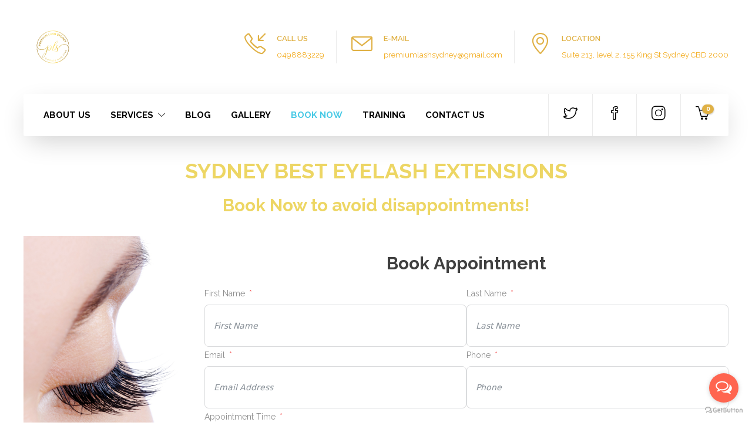

--- FILE ---
content_type: text/html
request_url: https://premiumlashsydney.com.au/sydney-best-eyelash-extensions/
body_size: 25719
content:
<!DOCTYPE html>
<html lang="en-US" id="html">
<head>
	<meta charset="UTF-8">

			<meta name="viewport" content="width=device-width, initial-scale=1">
	
	
	    <style>
        #wpadminbar #wp-admin-bar-p404_free_top_button .ab-icon:before {
            content: "\f103";
            color: red;
            top: 2px;
        }
    </style>
<meta name='robots' content='index, follow, max-image-preview:large, max-snippet:-1, max-video-preview:-1' />
	<style>img:is([sizes="auto" i], [sizes^="auto," i]) { contain-intrinsic-size: 3000px 1500px }</style>
	<meta name="viewport" content="width=device-width, initial-scale=1.0, maximum-scale=1.0, user-scalable=0" />
	<!-- This site is optimized with the Yoast SEO Premium plugin v24.8 (Yoast SEO v24.8.1) - https://yoast.com/wordpress/plugins/seo/ -->
	<title>Sydney Best Eyelash Extensions | Eyelash Extensions Sydney | Premium |</title>
	<meta name="description" content="Book Now | Sydney Best Eyelash Extensions | Call Sydney Best Eyelash | Eyelash Extensions Sydney | Premium Quality, Services &amp; Experience |" />
	<link rel="canonical" href="https://premiumlashsydney.com.au/sydney-best-eyelash-extensions/" />
	<meta property="og:locale" content="en_US" />
	<meta property="og:type" content="article" />
	<meta property="og:title" content="Book now - Sydney Best Eyelash Extensions" />
	<meta property="og:url" content="https://premiumlashsydney.com.au/sydney-best-eyelash-extensions/" />
	<meta property="og:site_name" content="Premium Lash Sydney" />
	<meta property="article:publisher" content="https://www.facebook.com/premiumlashsydney" />
	<meta property="article:modified_time" content="2022-08-24T01:26:03+00:00" />
	<meta name="twitter:card" content="summary_large_image" />
	<meta name="twitter:site" content="@premiumlashsyd" />
	<meta name="twitter:label1" content="Est. reading time" />
	<meta name="twitter:data1" content="1 minute" />
	<script type="application/ld+json" class="yoast-schema-graph">{"@context":"https://schema.org","@graph":[{"@type":"WebPage","@id":"https://premiumlashsydney.com.au/sydney-best-eyelash-extensions/","url":"https://premiumlashsydney.com.au/sydney-best-eyelash-extensions/","name":"Sydney Best Eyelash Extensions | Eyelash Extensions Sydney | Premium |","isPartOf":{"@id":"https://premiumlashsydney.com.au/#website"},"datePublished":"2019-11-02T09:38:07+00:00","dateModified":"2022-08-24T01:26:03+00:00","description":"Book Now | Sydney Best Eyelash Extensions | Call Sydney Best Eyelash | Eyelash Extensions Sydney | Premium Quality, Services & Experience |","breadcrumb":{"@id":"https://premiumlashsydney.com.au/sydney-best-eyelash-extensions/#breadcrumb"},"inLanguage":"en-US","potentialAction":[{"@type":"ReadAction","target":["https://premiumlashsydney.com.au/sydney-best-eyelash-extensions/"]}]},{"@type":"BreadcrumbList","@id":"https://premiumlashsydney.com.au/sydney-best-eyelash-extensions/#breadcrumb","itemListElement":[{"@type":"ListItem","position":1,"name":"Home","item":"https://premiumlashsydney.com.au/"},{"@type":"ListItem","position":2,"name":"Book now &#8211; Sydney Best Eyelash Extensions"}]},{"@type":"WebSite","@id":"https://premiumlashsydney.com.au/#website","url":"https://premiumlashsydney.com.au/","name":"| Premium Lash Sydney | Sydney Best Eyelash Extensions |","description":"Sydney Best Eyelash Extensions","publisher":{"@id":"https://premiumlashsydney.com.au/#organization"},"potentialAction":[{"@type":"SearchAction","target":{"@type":"EntryPoint","urlTemplate":"https://premiumlashsydney.com.au/?s={search_term_string}"},"query-input":{"@type":"PropertyValueSpecification","valueRequired":true,"valueName":"search_term_string"}}],"inLanguage":"en-US"},{"@type":["Organization","Place"],"@id":"https://premiumlashsydney.com.au/#organization","name":"Premium Lash Sydney","url":"https://premiumlashsydney.com.au/","logo":{"@id":"https://premiumlashsydney.com.au/sydney-best-eyelash-extensions/#local-main-organization-logo"},"image":{"@id":"https://premiumlashsydney.com.au/sydney-best-eyelash-extensions/#local-main-organization-logo"},"sameAs":["https://www.facebook.com/premiumlashsydney","https://x.com/premiumlashsyd","https://www.instagram.com/premiumlashsydney","https://www.youtube.com/channel/UCbaZUGEiAUUCSz8qfcR6vSA?view_as=subscriber"],"address":{"@id":"https://premiumlashsydney.com.au/sydney-best-eyelash-extensions/#local-main-place-address"},"geo":{"@type":"GeoCoordinates","latitude":"-33.86917733224692","longitude":"151.20985936441798"},"telephone":["0498883229"],"openingHoursSpecification":[{"@type":"OpeningHoursSpecification","dayOfWeek":["Monday","Tuesday","Wednesday","Thursday","Friday"],"opens":"09:00","closes":"19:00"},{"@type":"OpeningHoursSpecification","dayOfWeek":["Saturday"],"opens":"09:00","closes":"17:00"},{"@type":"OpeningHoursSpecification","dayOfWeek":["Sunday"],"opens":"00:00","closes":"00:00"}],"email":"premiumlashsydney@gmail.com","areaServed":"SYDNEY CBD"},{"@type":"PostalAddress","@id":"https://premiumlashsydney.com.au/sydney-best-eyelash-extensions/#local-main-place-address","streetAddress":"Suite 213, Level 2,, 155 King Street","addressLocality":"Sydney","postalCode":"2000","addressRegion":"NSW","addressCountry":"AU"},{"@type":"ImageObject","inLanguage":"en-US","@id":"https://premiumlashsydney.com.au/sydney-best-eyelash-extensions/#local-main-organization-logo","url":"https://premiumlashsydney.com.au/wp-content/uploads/2019/11/logo1x.png","contentUrl":"https://premiumlashsydney.com.au/wp-content/uploads/2019/11/logo1x.png","width":284,"height":260,"caption":"Premium Lash Sydney"}]}</script>
	<meta name="geo.placename" content="Sydney" />
	<meta name="geo.position" content="-33.86917733224692;151.20985936441798" />
	<meta name="geo.region" content="Australia" />
	<!-- / Yoast SEO Premium plugin. -->


<link rel='dns-prefetch' href='//fonts.googleapis.com' />
<link rel="alternate" type="application/rss+xml" title="Premium Lash Sydney &raquo; Feed" href="https://premiumlashsydney.com.au/feed/" />
<link rel="alternate" type="application/rss+xml" title="Premium Lash Sydney &raquo; Comments Feed" href="https://premiumlashsydney.com.au/comments/feed/" />
		<!-- This site uses the Google Analytics by MonsterInsights plugin v9.4.1 - Using Analytics tracking - https://www.monsterinsights.com/ -->
							<script src="//www.googletagmanager.com/gtag/js?id=G-Y8E6JKTEG5"  data-cfasync="false" data-wpfc-render="false" type="text/javascript" async></script>
			<script data-cfasync="false" data-wpfc-render="false" type="text/javascript">
				var mi_version = '9.4.1';
				var mi_track_user = true;
				var mi_no_track_reason = '';
								var MonsterInsightsDefaultLocations = {"page_location":"https:\/\/premiumlashsydney.com.au\/sydney-best-eyelash-extensions\/"};
				if ( typeof MonsterInsightsPrivacyGuardFilter === 'function' ) {
					var MonsterInsightsLocations = (typeof MonsterInsightsExcludeQuery === 'object') ? MonsterInsightsPrivacyGuardFilter( MonsterInsightsExcludeQuery ) : MonsterInsightsPrivacyGuardFilter( MonsterInsightsDefaultLocations );
				} else {
					var MonsterInsightsLocations = (typeof MonsterInsightsExcludeQuery === 'object') ? MonsterInsightsExcludeQuery : MonsterInsightsDefaultLocations;
				}

								var disableStrs = [
										'ga-disable-G-Y8E6JKTEG5',
									];

				/* Function to detect opted out users */
				function __gtagTrackerIsOptedOut() {
					for (var index = 0; index < disableStrs.length; index++) {
						if (document.cookie.indexOf(disableStrs[index] + '=true') > -1) {
							return true;
						}
					}

					return false;
				}

				/* Disable tracking if the opt-out cookie exists. */
				if (__gtagTrackerIsOptedOut()) {
					for (var index = 0; index < disableStrs.length; index++) {
						window[disableStrs[index]] = true;
					}
				}

				/* Opt-out function */
				function __gtagTrackerOptout() {
					for (var index = 0; index < disableStrs.length; index++) {
						document.cookie = disableStrs[index] + '=true; expires=Thu, 31 Dec 2099 23:59:59 UTC; path=/';
						window[disableStrs[index]] = true;
					}
				}

				if ('undefined' === typeof gaOptout) {
					function gaOptout() {
						__gtagTrackerOptout();
					}
				}
								window.dataLayer = window.dataLayer || [];

				window.MonsterInsightsDualTracker = {
					helpers: {},
					trackers: {},
				};
				if (mi_track_user) {
					function __gtagDataLayer() {
						dataLayer.push(arguments);
					}

					function __gtagTracker(type, name, parameters) {
						if (!parameters) {
							parameters = {};
						}

						if (parameters.send_to) {
							__gtagDataLayer.apply(null, arguments);
							return;
						}

						if (type === 'event') {
														parameters.send_to = monsterinsights_frontend.v4_id;
							var hookName = name;
							if (typeof parameters['event_category'] !== 'undefined') {
								hookName = parameters['event_category'] + ':' + name;
							}

							if (typeof MonsterInsightsDualTracker.trackers[hookName] !== 'undefined') {
								MonsterInsightsDualTracker.trackers[hookName](parameters);
							} else {
								__gtagDataLayer('event', name, parameters);
							}
							
						} else {
							__gtagDataLayer.apply(null, arguments);
						}
					}

					__gtagTracker('js', new Date());
					__gtagTracker('set', {
						'developer_id.dZGIzZG': true,
											});
					if ( MonsterInsightsLocations.page_location ) {
						__gtagTracker('set', MonsterInsightsLocations);
					}
										__gtagTracker('config', 'G-Y8E6JKTEG5', {"forceSSL":"true","link_attribution":"true"} );
															window.gtag = __gtagTracker;										(function () {
						/* https://developers.google.com/analytics/devguides/collection/analyticsjs/ */
						/* ga and __gaTracker compatibility shim. */
						var noopfn = function () {
							return null;
						};
						var newtracker = function () {
							return new Tracker();
						};
						var Tracker = function () {
							return null;
						};
						var p = Tracker.prototype;
						p.get = noopfn;
						p.set = noopfn;
						p.send = function () {
							var args = Array.prototype.slice.call(arguments);
							args.unshift('send');
							__gaTracker.apply(null, args);
						};
						var __gaTracker = function () {
							var len = arguments.length;
							if (len === 0) {
								return;
							}
							var f = arguments[len - 1];
							if (typeof f !== 'object' || f === null || typeof f.hitCallback !== 'function') {
								if ('send' === arguments[0]) {
									var hitConverted, hitObject = false, action;
									if ('event' === arguments[1]) {
										if ('undefined' !== typeof arguments[3]) {
											hitObject = {
												'eventAction': arguments[3],
												'eventCategory': arguments[2],
												'eventLabel': arguments[4],
												'value': arguments[5] ? arguments[5] : 1,
											}
										}
									}
									if ('pageview' === arguments[1]) {
										if ('undefined' !== typeof arguments[2]) {
											hitObject = {
												'eventAction': 'page_view',
												'page_path': arguments[2],
											}
										}
									}
									if (typeof arguments[2] === 'object') {
										hitObject = arguments[2];
									}
									if (typeof arguments[5] === 'object') {
										Object.assign(hitObject, arguments[5]);
									}
									if ('undefined' !== typeof arguments[1].hitType) {
										hitObject = arguments[1];
										if ('pageview' === hitObject.hitType) {
											hitObject.eventAction = 'page_view';
										}
									}
									if (hitObject) {
										action = 'timing' === arguments[1].hitType ? 'timing_complete' : hitObject.eventAction;
										hitConverted = mapArgs(hitObject);
										__gtagTracker('event', action, hitConverted);
									}
								}
								return;
							}

							function mapArgs(args) {
								var arg, hit = {};
								var gaMap = {
									'eventCategory': 'event_category',
									'eventAction': 'event_action',
									'eventLabel': 'event_label',
									'eventValue': 'event_value',
									'nonInteraction': 'non_interaction',
									'timingCategory': 'event_category',
									'timingVar': 'name',
									'timingValue': 'value',
									'timingLabel': 'event_label',
									'page': 'page_path',
									'location': 'page_location',
									'title': 'page_title',
									'referrer' : 'page_referrer',
								};
								for (arg in args) {
																		if (!(!args.hasOwnProperty(arg) || !gaMap.hasOwnProperty(arg))) {
										hit[gaMap[arg]] = args[arg];
									} else {
										hit[arg] = args[arg];
									}
								}
								return hit;
							}

							try {
								f.hitCallback();
							} catch (ex) {
							}
						};
						__gaTracker.create = newtracker;
						__gaTracker.getByName = newtracker;
						__gaTracker.getAll = function () {
							return [];
						};
						__gaTracker.remove = noopfn;
						__gaTracker.loaded = true;
						window['__gaTracker'] = __gaTracker;
					})();
									} else {
										console.log("");
					(function () {
						function __gtagTracker() {
							return null;
						}

						window['__gtagTracker'] = __gtagTracker;
						window['gtag'] = __gtagTracker;
					})();
									}
			</script>
				<!-- / Google Analytics by MonsterInsights -->
		<script type="text/javascript">
/* <![CDATA[ */
window._wpemojiSettings = {"baseUrl":"https:\/\/s.w.org\/images\/core\/emoji\/15.0.3\/72x72\/","ext":".png","svgUrl":"https:\/\/s.w.org\/images\/core\/emoji\/15.0.3\/svg\/","svgExt":".svg","source":{"concatemoji":"https:\/\/premiumlashsydney.com.au\/wp-includes\/js\/wp-emoji-release.min.js?ver=6.7.2"}};
/*! This file is auto-generated */
!function(i,n){var o,s,e;function c(e){try{var t={supportTests:e,timestamp:(new Date).valueOf()};sessionStorage.setItem(o,JSON.stringify(t))}catch(e){}}function p(e,t,n){e.clearRect(0,0,e.canvas.width,e.canvas.height),e.fillText(t,0,0);var t=new Uint32Array(e.getImageData(0,0,e.canvas.width,e.canvas.height).data),r=(e.clearRect(0,0,e.canvas.width,e.canvas.height),e.fillText(n,0,0),new Uint32Array(e.getImageData(0,0,e.canvas.width,e.canvas.height).data));return t.every(function(e,t){return e===r[t]})}function u(e,t,n){switch(t){case"flag":return n(e,"\ud83c\udff3\ufe0f\u200d\u26a7\ufe0f","\ud83c\udff3\ufe0f\u200b\u26a7\ufe0f")?!1:!n(e,"\ud83c\uddfa\ud83c\uddf3","\ud83c\uddfa\u200b\ud83c\uddf3")&&!n(e,"\ud83c\udff4\udb40\udc67\udb40\udc62\udb40\udc65\udb40\udc6e\udb40\udc67\udb40\udc7f","\ud83c\udff4\u200b\udb40\udc67\u200b\udb40\udc62\u200b\udb40\udc65\u200b\udb40\udc6e\u200b\udb40\udc67\u200b\udb40\udc7f");case"emoji":return!n(e,"\ud83d\udc26\u200d\u2b1b","\ud83d\udc26\u200b\u2b1b")}return!1}function f(e,t,n){var r="undefined"!=typeof WorkerGlobalScope&&self instanceof WorkerGlobalScope?new OffscreenCanvas(300,150):i.createElement("canvas"),a=r.getContext("2d",{willReadFrequently:!0}),o=(a.textBaseline="top",a.font="600 32px Arial",{});return e.forEach(function(e){o[e]=t(a,e,n)}),o}function t(e){var t=i.createElement("script");t.src=e,t.defer=!0,i.head.appendChild(t)}"undefined"!=typeof Promise&&(o="wpEmojiSettingsSupports",s=["flag","emoji"],n.supports={everything:!0,everythingExceptFlag:!0},e=new Promise(function(e){i.addEventListener("DOMContentLoaded",e,{once:!0})}),new Promise(function(t){var n=function(){try{var e=JSON.parse(sessionStorage.getItem(o));if("object"==typeof e&&"number"==typeof e.timestamp&&(new Date).valueOf()<e.timestamp+604800&&"object"==typeof e.supportTests)return e.supportTests}catch(e){}return null}();if(!n){if("undefined"!=typeof Worker&&"undefined"!=typeof OffscreenCanvas&&"undefined"!=typeof URL&&URL.createObjectURL&&"undefined"!=typeof Blob)try{var e="postMessage("+f.toString()+"("+[JSON.stringify(s),u.toString(),p.toString()].join(",")+"));",r=new Blob([e],{type:"text/javascript"}),a=new Worker(URL.createObjectURL(r),{name:"wpTestEmojiSupports"});return void(a.onmessage=function(e){c(n=e.data),a.terminate(),t(n)})}catch(e){}c(n=f(s,u,p))}t(n)}).then(function(e){for(var t in e)n.supports[t]=e[t],n.supports.everything=n.supports.everything&&n.supports[t],"flag"!==t&&(n.supports.everythingExceptFlag=n.supports.everythingExceptFlag&&n.supports[t]);n.supports.everythingExceptFlag=n.supports.everythingExceptFlag&&!n.supports.flag,n.DOMReady=!1,n.readyCallback=function(){n.DOMReady=!0}}).then(function(){return e}).then(function(){var e;n.supports.everything||(n.readyCallback(),(e=n.source||{}).concatemoji?t(e.concatemoji):e.wpemoji&&e.twemoji&&(t(e.twemoji),t(e.wpemoji)))}))}((window,document),window._wpemojiSettings);
/* ]]> */
</script>
<link rel='stylesheet' id='jquery.prettyphoto-css' href='https://premiumlashsydney.com.au/wp-content/plugins/wp-video-lightbox/css/prettyPhoto.css?ver=6.7.2' type='text/css' media='all' />
<link rel='stylesheet' id='video-lightbox-css' href='https://premiumlashsydney.com.au/wp-content/plugins/wp-video-lightbox/wp-video-lightbox.css?ver=6.7.2' type='text/css' media='all' />
<style id='wp-emoji-styles-inline-css' type='text/css'>

	img.wp-smiley, img.emoji {
		display: inline !important;
		border: none !important;
		box-shadow: none !important;
		height: 1em !important;
		width: 1em !important;
		margin: 0 0.07em !important;
		vertical-align: -0.1em !important;
		background: none !important;
		padding: 0 !important;
	}
</style>
<link rel='stylesheet' id='wp-block-library-css' href='https://premiumlashsydney.com.au/wp-includes/css/dist/block-library/style.min.css?ver=6.7.2' type='text/css' media='all' />
<style id='classic-theme-styles-inline-css' type='text/css'>
/*! This file is auto-generated */
.wp-block-button__link{color:#fff;background-color:#32373c;border-radius:9999px;box-shadow:none;text-decoration:none;padding:calc(.667em + 2px) calc(1.333em + 2px);font-size:1.125em}.wp-block-file__button{background:#32373c;color:#fff;text-decoration:none}
</style>
<style id='global-styles-inline-css' type='text/css'>
:root{--wp--preset--aspect-ratio--square: 1;--wp--preset--aspect-ratio--4-3: 4/3;--wp--preset--aspect-ratio--3-4: 3/4;--wp--preset--aspect-ratio--3-2: 3/2;--wp--preset--aspect-ratio--2-3: 2/3;--wp--preset--aspect-ratio--16-9: 16/9;--wp--preset--aspect-ratio--9-16: 9/16;--wp--preset--color--black: #000000;--wp--preset--color--cyan-bluish-gray: #abb8c3;--wp--preset--color--white: #ffffff;--wp--preset--color--pale-pink: #f78da7;--wp--preset--color--vivid-red: #cf2e2e;--wp--preset--color--luminous-vivid-orange: #ff6900;--wp--preset--color--luminous-vivid-amber: #fcb900;--wp--preset--color--light-green-cyan: #7bdcb5;--wp--preset--color--vivid-green-cyan: #00d084;--wp--preset--color--pale-cyan-blue: #8ed1fc;--wp--preset--color--vivid-cyan-blue: #0693e3;--wp--preset--color--vivid-purple: #9b51e0;--wp--preset--gradient--vivid-cyan-blue-to-vivid-purple: linear-gradient(135deg,rgba(6,147,227,1) 0%,rgb(155,81,224) 100%);--wp--preset--gradient--light-green-cyan-to-vivid-green-cyan: linear-gradient(135deg,rgb(122,220,180) 0%,rgb(0,208,130) 100%);--wp--preset--gradient--luminous-vivid-amber-to-luminous-vivid-orange: linear-gradient(135deg,rgba(252,185,0,1) 0%,rgba(255,105,0,1) 100%);--wp--preset--gradient--luminous-vivid-orange-to-vivid-red: linear-gradient(135deg,rgba(255,105,0,1) 0%,rgb(207,46,46) 100%);--wp--preset--gradient--very-light-gray-to-cyan-bluish-gray: linear-gradient(135deg,rgb(238,238,238) 0%,rgb(169,184,195) 100%);--wp--preset--gradient--cool-to-warm-spectrum: linear-gradient(135deg,rgb(74,234,220) 0%,rgb(151,120,209) 20%,rgb(207,42,186) 40%,rgb(238,44,130) 60%,rgb(251,105,98) 80%,rgb(254,248,76) 100%);--wp--preset--gradient--blush-light-purple: linear-gradient(135deg,rgb(255,206,236) 0%,rgb(152,150,240) 100%);--wp--preset--gradient--blush-bordeaux: linear-gradient(135deg,rgb(254,205,165) 0%,rgb(254,45,45) 50%,rgb(107,0,62) 100%);--wp--preset--gradient--luminous-dusk: linear-gradient(135deg,rgb(255,203,112) 0%,rgb(199,81,192) 50%,rgb(65,88,208) 100%);--wp--preset--gradient--pale-ocean: linear-gradient(135deg,rgb(255,245,203) 0%,rgb(182,227,212) 50%,rgb(51,167,181) 100%);--wp--preset--gradient--electric-grass: linear-gradient(135deg,rgb(202,248,128) 0%,rgb(113,206,126) 100%);--wp--preset--gradient--midnight: linear-gradient(135deg,rgb(2,3,129) 0%,rgb(40,116,252) 100%);--wp--preset--font-size--small: 13px;--wp--preset--font-size--medium: 20px;--wp--preset--font-size--large: 36px;--wp--preset--font-size--x-large: 42px;--wp--preset--spacing--20: 0.44rem;--wp--preset--spacing--30: 0.67rem;--wp--preset--spacing--40: 1rem;--wp--preset--spacing--50: 1.5rem;--wp--preset--spacing--60: 2.25rem;--wp--preset--spacing--70: 3.38rem;--wp--preset--spacing--80: 5.06rem;--wp--preset--shadow--natural: 6px 6px 9px rgba(0, 0, 0, 0.2);--wp--preset--shadow--deep: 12px 12px 50px rgba(0, 0, 0, 0.4);--wp--preset--shadow--sharp: 6px 6px 0px rgba(0, 0, 0, 0.2);--wp--preset--shadow--outlined: 6px 6px 0px -3px rgba(255, 255, 255, 1), 6px 6px rgba(0, 0, 0, 1);--wp--preset--shadow--crisp: 6px 6px 0px rgba(0, 0, 0, 1);}:where(.is-layout-flex){gap: 0.5em;}:where(.is-layout-grid){gap: 0.5em;}body .is-layout-flex{display: flex;}.is-layout-flex{flex-wrap: wrap;align-items: center;}.is-layout-flex > :is(*, div){margin: 0;}body .is-layout-grid{display: grid;}.is-layout-grid > :is(*, div){margin: 0;}:where(.wp-block-columns.is-layout-flex){gap: 2em;}:where(.wp-block-columns.is-layout-grid){gap: 2em;}:where(.wp-block-post-template.is-layout-flex){gap: 1.25em;}:where(.wp-block-post-template.is-layout-grid){gap: 1.25em;}.has-black-color{color: var(--wp--preset--color--black) !important;}.has-cyan-bluish-gray-color{color: var(--wp--preset--color--cyan-bluish-gray) !important;}.has-white-color{color: var(--wp--preset--color--white) !important;}.has-pale-pink-color{color: var(--wp--preset--color--pale-pink) !important;}.has-vivid-red-color{color: var(--wp--preset--color--vivid-red) !important;}.has-luminous-vivid-orange-color{color: var(--wp--preset--color--luminous-vivid-orange) !important;}.has-luminous-vivid-amber-color{color: var(--wp--preset--color--luminous-vivid-amber) !important;}.has-light-green-cyan-color{color: var(--wp--preset--color--light-green-cyan) !important;}.has-vivid-green-cyan-color{color: var(--wp--preset--color--vivid-green-cyan) !important;}.has-pale-cyan-blue-color{color: var(--wp--preset--color--pale-cyan-blue) !important;}.has-vivid-cyan-blue-color{color: var(--wp--preset--color--vivid-cyan-blue) !important;}.has-vivid-purple-color{color: var(--wp--preset--color--vivid-purple) !important;}.has-black-background-color{background-color: var(--wp--preset--color--black) !important;}.has-cyan-bluish-gray-background-color{background-color: var(--wp--preset--color--cyan-bluish-gray) !important;}.has-white-background-color{background-color: var(--wp--preset--color--white) !important;}.has-pale-pink-background-color{background-color: var(--wp--preset--color--pale-pink) !important;}.has-vivid-red-background-color{background-color: var(--wp--preset--color--vivid-red) !important;}.has-luminous-vivid-orange-background-color{background-color: var(--wp--preset--color--luminous-vivid-orange) !important;}.has-luminous-vivid-amber-background-color{background-color: var(--wp--preset--color--luminous-vivid-amber) !important;}.has-light-green-cyan-background-color{background-color: var(--wp--preset--color--light-green-cyan) !important;}.has-vivid-green-cyan-background-color{background-color: var(--wp--preset--color--vivid-green-cyan) !important;}.has-pale-cyan-blue-background-color{background-color: var(--wp--preset--color--pale-cyan-blue) !important;}.has-vivid-cyan-blue-background-color{background-color: var(--wp--preset--color--vivid-cyan-blue) !important;}.has-vivid-purple-background-color{background-color: var(--wp--preset--color--vivid-purple) !important;}.has-black-border-color{border-color: var(--wp--preset--color--black) !important;}.has-cyan-bluish-gray-border-color{border-color: var(--wp--preset--color--cyan-bluish-gray) !important;}.has-white-border-color{border-color: var(--wp--preset--color--white) !important;}.has-pale-pink-border-color{border-color: var(--wp--preset--color--pale-pink) !important;}.has-vivid-red-border-color{border-color: var(--wp--preset--color--vivid-red) !important;}.has-luminous-vivid-orange-border-color{border-color: var(--wp--preset--color--luminous-vivid-orange) !important;}.has-luminous-vivid-amber-border-color{border-color: var(--wp--preset--color--luminous-vivid-amber) !important;}.has-light-green-cyan-border-color{border-color: var(--wp--preset--color--light-green-cyan) !important;}.has-vivid-green-cyan-border-color{border-color: var(--wp--preset--color--vivid-green-cyan) !important;}.has-pale-cyan-blue-border-color{border-color: var(--wp--preset--color--pale-cyan-blue) !important;}.has-vivid-cyan-blue-border-color{border-color: var(--wp--preset--color--vivid-cyan-blue) !important;}.has-vivid-purple-border-color{border-color: var(--wp--preset--color--vivid-purple) !important;}.has-vivid-cyan-blue-to-vivid-purple-gradient-background{background: var(--wp--preset--gradient--vivid-cyan-blue-to-vivid-purple) !important;}.has-light-green-cyan-to-vivid-green-cyan-gradient-background{background: var(--wp--preset--gradient--light-green-cyan-to-vivid-green-cyan) !important;}.has-luminous-vivid-amber-to-luminous-vivid-orange-gradient-background{background: var(--wp--preset--gradient--luminous-vivid-amber-to-luminous-vivid-orange) !important;}.has-luminous-vivid-orange-to-vivid-red-gradient-background{background: var(--wp--preset--gradient--luminous-vivid-orange-to-vivid-red) !important;}.has-very-light-gray-to-cyan-bluish-gray-gradient-background{background: var(--wp--preset--gradient--very-light-gray-to-cyan-bluish-gray) !important;}.has-cool-to-warm-spectrum-gradient-background{background: var(--wp--preset--gradient--cool-to-warm-spectrum) !important;}.has-blush-light-purple-gradient-background{background: var(--wp--preset--gradient--blush-light-purple) !important;}.has-blush-bordeaux-gradient-background{background: var(--wp--preset--gradient--blush-bordeaux) !important;}.has-luminous-dusk-gradient-background{background: var(--wp--preset--gradient--luminous-dusk) !important;}.has-pale-ocean-gradient-background{background: var(--wp--preset--gradient--pale-ocean) !important;}.has-electric-grass-gradient-background{background: var(--wp--preset--gradient--electric-grass) !important;}.has-midnight-gradient-background{background: var(--wp--preset--gradient--midnight) !important;}.has-small-font-size{font-size: var(--wp--preset--font-size--small) !important;}.has-medium-font-size{font-size: var(--wp--preset--font-size--medium) !important;}.has-large-font-size{font-size: var(--wp--preset--font-size--large) !important;}.has-x-large-font-size{font-size: var(--wp--preset--font-size--x-large) !important;}
:where(.wp-block-post-template.is-layout-flex){gap: 1.25em;}:where(.wp-block-post-template.is-layout-grid){gap: 1.25em;}
:where(.wp-block-columns.is-layout-flex){gap: 2em;}:where(.wp-block-columns.is-layout-grid){gap: 2em;}
:root :where(.wp-block-pullquote){font-size: 1.5em;line-height: 1.6;}
</style>
<link rel='stylesheet' id='woocommerce-layout-css' href='https://premiumlashsydney.com.au/wp-content/plugins/woocommerce/assets/css/woocommerce-layout.css?ver=9.8.1' type='text/css' media='all' />
<link rel='stylesheet' id='woocommerce-smallscreen-css' href='https://premiumlashsydney.com.au/wp-content/plugins/woocommerce/assets/css/woocommerce-smallscreen.css?ver=9.8.1' type='text/css' media='only screen and (max-width: 768px)' />
<link rel='stylesheet' id='woocommerce-general-css' href='https://premiumlashsydney.com.au/wp-content/plugins/woocommerce/assets/css/woocommerce.css?ver=9.8.1' type='text/css' media='all' />
<style id='woocommerce-inline-inline-css' type='text/css'>
.woocommerce form .form-row .required { visibility: visible; }
</style>
<link rel='stylesheet' id='brands-styles-css' href='https://premiumlashsydney.com.au/wp-content/plugins/woocommerce/assets/css/brands.css?ver=9.8.1' type='text/css' media='all' />
<link rel='stylesheet' id='fw-ext-builder-frontend-grid-css' href='https://premiumlashsydney.com.au/wp-content/plugins/unyson/framework/extensions/builder/static/css/frontend-grid.css?ver=1.2.12' type='text/css' media='all' />
<link rel='stylesheet' id='fw-ext-forms-default-styles-css' href='https://premiumlashsydney.com.au/wp-content/plugins/unyson/framework/extensions/forms/static/css/frontend.css?ver=2.7.28' type='text/css' media='all' />
<link rel='stylesheet' id='font-awesome-css' href='https://premiumlashsydney.com.au/wp-content/plugins/unyson/framework/static/libs/font-awesome/css/font-awesome.min.css?ver=2.7.28' type='text/css' media='all' />
<link rel='stylesheet' id='js_composer_front-css' href='https://premiumlashsydney.com.au/wp-content/plugins/js_composer/assets/css/js_composer.min.css?ver=6.11.0' type='text/css' media='all' />
<link rel='stylesheet' id='flatpickr-css' href='https://premiumlashsydney.com.au/wp-content/plugins/fluentform/assets/libs/flatpickr/flatpickr.min.css?ver=4.6.9' type='text/css' media='all' />
<link rel='stylesheet' id='fluent-form-styles-css' href='https://premiumlashsydney.com.au/wp-content/plugins/fluentform/assets/css/fluent-forms-public.css?ver=6.0.2' type='text/css' media='all' />
<link rel='stylesheet' id='fluentform-public-default-css' href='https://premiumlashsydney.com.au/wp-content/plugins/fluentform/assets/css/fluentform-public-default.css?ver=6.0.2' type='text/css' media='all' />
<link rel='stylesheet' id='popup-maker-site-css' href='//premiumlashsydney.com.au/wp-content/uploads/pum/pum-site-styles.css?generated=1743040468&#038;ver=1.20.4' type='text/css' media='all' />
<link rel='stylesheet' id='bootstrap-css' href='https://premiumlashsydney.com.au/wp-content/themes/jevelin/css/plugins/bootstrap.min.css?ver=3.3.4' type='text/css' media='all' />
<link rel='stylesheet' id='jevelin-plugins-css' href='https://premiumlashsydney.com.au/wp-content/themes/jevelin/css/plugins.css?ver=6.7.2' type='text/css' media='all' />
<link rel='stylesheet' id='jevelin-shortcodes-css' href='https://premiumlashsydney.com.au/wp-content/themes/jevelin/css/shortcodes.css?ver=6.7.2' type='text/css' media='all' />
<link rel='stylesheet' id='jevelin-styles-css' href='https://premiumlashsydney.com.au/wp-content/themes/jevelin/style.css?ver=6.7.2' type='text/css' media='all' />
<link rel='stylesheet' id='jevelin-responsive-css' href='https://premiumlashsydney.com.au/wp-content/themes/jevelin/css/responsive.css?ver=6.7.2' type='text/css' media='all' />
<style id='jevelin-responsive-inline-css' type='text/css'>
.cf7-required:after,.woocommerce ul.products li.product a h3:hover,.woocommerce ul.products li.product ins,.post-title h2:hover,.sh-team:hover .sh-team-role,.sh-team-style4 .sh-team-role,.sh-team-style4 .sh-team-icon:hover i,.sh-header-search-submit,.woocommerce .woocommerce-tabs li.active a,.woocommerce .required,.sh-recent-products .woocommerce .star-rating span::before,.woocommerce .woocomerce-styling .star-rating span::before,.sh-jevelin-style3.woocommerce .product .product_meta .posted_in a,.sh-jevelin-style3 .sh-increase-numbers span:hover,.woocommerce div.product p.price,.woocomerce-styling li.product .amount,.post-format-icon,.sh-accent-color,.sh-blog-tag-item:hover h6,ul.page-numbers a:hover,.sh-portfolio-single-info-item i,.sh-filter-item.active,.sh-filter-item:hover,.sh-nav .sh-nav-cart li.menu-item-cart .mini_cart_item .amount,.sh-pricing-button-style3,#sidebar a:not(.sh-social-widgets-item):hover,.logged-in-as a:hover,.woocommerce table.shop_table.cart a:hover,.wrap-forms sup:before,.sh-comment-date a:hover,.reply a.comment-edit-link,.comment-respond #cancel-comment-reply-link,.sh-portfolio-title:hover,.sh-portfolio-single-related-mini h5:hover,.sh-header-top-10 .header-contacts-details-large-icon i,.sh-unyson-frontend-test.active,.plyr--full-ui input[type=range],.woocommerce td.woocommerce-grouped-product-list-item__label a:hover,.sh-accent-color-hover:hover {color: #e0b145!important;}.woocommerce p.stars.selected a:not(.active),.woocommerce p.stars.selected a.active,.sh-jevelin-style3 .woocommerce-form-coupon-toggle .sh-alert,.sh-jevelin-style3 .woocommerce-progress.step1 .woocommerce-header-item-cart,.sh-jevelin-style3 .woocommerce-progress.step2 .woocommerce-header-item-checkout,.sh-dropcaps-full-square,.sh-dropcaps-full-square-border,.masonry2 .post-content-container a.post-meta-comments:hover,.sh-header-builder-edit:hover {background-color: #e0b145;}.contact-form input[type="submit"],.sh-back-to-top:hover,.sh-dropcaps-full-square-tale,.sh-404-button,.woocommerce .wc-forward,.woocommerce .checkout-button,.woocommerce div.product form.cart button,.woocommerce .button:not(.add_to_cart_button),.sh-blog-tag-item,.sh-comments .submit,.sh-sidebar-search-active .search-field,.sh-nav .sh-nav-cart .buttons a.checkout,ul.page-numbers .current,ul.page-numbers .current:hover,.post-background,.post-item .post-category .post-category-list,.cart-icon span,.comment-input-required,.widget_tag_cloud a:hover,.widget_product_tag_cloud a:hover,.woocommerce #respond input#submit,.sh-portfolio-overlay1-bar,.sh-pricing-button-style4,.sh-pricing-button-style11,.sh-revslider-button2,.sh-portfolio-default2 .sh-portfolio-title,.sh-recent-posts-widgets-count,.sh-filter-item.active:after,.blog-style-largedate .post-comments,.sh-video-player-style1 .sh-video-player-image-play,.sh-video-player-style2 .sh-video-player-image-play:hover,.sh-video-player-style2 .sh-video-player-image-play:focus,.woocommerce .woocommerce-tabs li a:after,.sh-image-gallery .slick-dots li.slick-active button,.sh-recent-posts-carousel .slick-dots li.slick-active button,.sh-recent-products-carousel .slick-dots li.slick-active button,.sh-settings-container-bar .sh-progress-status-value,.post-password-form input[type="submit"],.wpcf7-form .wpcf7-submit,.sh-portfolio-filter-style3 .sh-filter-item.active .sh-filter-item-content,.sh-portfolio-filter-style4 .sh-filter-item:hover .sh-filter-item-content,.sh-woocommerce-categories-count,.sh-woocommerce-products-style2 .woocommerce ul.products li.product .add_to_cart_button:hover,.woocomerce-styling.sh-woocommerce-products-style2 ul.products li.product .add_to_cart_button:hover,.sh-icon-group-style2 .sh-icon-group-item:hover,.sh-text-background,.plyr--audio .plyr__control.plyr__tab-focus,.plyr--audio .plyr__control:hover,.plyr--audio .plyr__control[aria-expanded=true],.sh-jevelin-style3 .widget_price_filter .ui-slider .ui-slider-range {background-color: #e0b145!important;}.sh-cf7-style4 form input:not(.wpcf7-submit):focus {border-bottom-color: #e0b145;}::selection {background-color: #e0b145!important;color: #fff;}::-moz-selection {background-color: #e0b145!important;color: #fff;}.woocommerce .woocommerce-tabs li.active a {border-bottom-color: #e0b145!important;}#header-quote,.sh-dropcaps-full-square-tale:after,.sh-blog-tag-item:after,.widget_tag_cloud a:hover:after,.widget_product_tag_cloud a:hover:after {border-left-color: #e0b145!important;}.cart-icon .cart-icon-triangle-color {border-right-color: #e0b145!important;}.sh-back-to-top:hover,.widget_price_filter .ui-slider .ui-slider-handle,.sh-sidebar-search-active .search-field:hover,.sh-sidebar-search-active .search-field:focus,.sh-cf7-style2 form p input:not(.wpcf7-submit):focus,.sh-cf7-style2 form p textarea:focus,.sh-jevelin-style3 .order-total .woocommerce-Price-amount {border-color: #e0b145!important;}.post-item .post-category .arrow-right {border-left-color: #e0b145;}.woocommerce .wc-forward:hover,.woocommerce .button:not(.add_to_cart_button):hover,.woocommerce .checkout-button:hover,.woocommerce #respond input#submit:hover,.contact-form input[type="submit"]:hover,.wpcf7-form .wpcf7-submit:hover,.sh-video-player-image-play:hover,.sh-404-button:hover,.post-password-form input[type="submit"],.sh-pricing-button-style11:hover,.sh-revslider-button2.spacing-animation:not(.inverted):hover {background-color: #15bee4!important;}.sh-cf7-unyson form .wpcf7-submit {background-size: 200% auto;background-image: linear-gradient(to right, #e0b145 , #15bee4, #15bee4);}.sh-mini-overlay-container,.sh-portfolio-overlay-info-box,.sh-portfolio-overlay-bottom .sh-portfolio-icon,.sh-portfolio-overlay-bottom .sh-portfolio-text,.sh-portfolio-overlay2-bar,.sh-portfolio-overlay2-data,.sh-portfolio-overlay3-data {background-color: rgba(224,177,69,0.75)!important;}.woocommerce-progress {background-color: rgba(224,177,69,0.07);}.woocommerce-progress-item {color: rgba(224,177,69,0.5);}.sh-jevelin-style3 .sh-increase-numbers span:hover,.widget_price_filter .price_slider_wrapper .ui-widget-content {background-color: rgba(224,177,69,0.12)!important;}.widget_price_filter .ui-slider .ui-slider-range {background-color: rgba(224,177,69,0.5)!important;}.sh-team-social-overlay2 .sh-team-image:hover .sh-team-overlay2,.sh-overlay-style1,.sh-portfolio-overlay4 {background-color: rgba(224,177,69,0.8)!important;}.sh-header .sh-nav > .current_page_item > a,.sh-header .sh-nav > .current-menu-ancestor > a,.sh-header .sh-nav > .current-menu-item > a,.sh-header-left-side .sh-nav > .current_page_item > a {color: #47c9e5!important;}.sh-popover-mini:not(.sh-popover-mini-dark) {background-color: #e0b145;}.sh-popover-mini:not(.sh-popover-mini-dark):before {border-color: transparent transparent #e0b145 #e0b145!important;}.sh-footer .sh-footer-widgets a:hover,.sh-footer .sh-footer-widgets li a:hover,.sh-footer .sh-footer-widgets h6:hover {color: #47c9e5;}
</style>
<link rel='stylesheet' id='jevelin-ie-css' href='https://premiumlashsydney.com.au/wp-content/themes/jevelin/css/ie.css?ver=6.7.2' type='text/css' media='all' />
<link rel='stylesheet' id='jevelin-theme-settings-css' href='https://premiumlashsydney.com.au/wp-content/uploads/jevelin-dynamic-styles.css?ver=813942412' type='text/css' media='all' />
<link rel='stylesheet' id='plyr-css' href='https://premiumlashsydney.com.au/wp-content/themes/jevelin/css/plugins/plyr.css?ver=6.7.2' type='text/css' media='all' />
<link rel='stylesheet' id='jevelin-fonts-css' href='https://fonts.googleapis.com/css?family=Raleway:200,300,400,600,700,300i,400i,600i,700i,|Kalam:300,400,700&#038;subset=latin' type='text/css' media='all' />
<link rel='stylesheet' id='__EPYT__style-css' href='https://premiumlashsydney.com.au/wp-content/plugins/youtube-embed-plus/styles/ytprefs.min.css?ver=14.2.1.3' type='text/css' media='all' />
<style id='__EPYT__style-inline-css' type='text/css'>

                .epyt-gallery-thumb {
                        width: 33.333%;
                }
                
</style>
<script type="text/javascript" id="jquery-core-js-extra">
/* <![CDATA[ */
var SDT_DATA = {"ajaxurl":"https:\/\/premiumlashsydney.com.au\/wp-admin\/admin-ajax.php","siteUrl":"https:\/\/premiumlashsydney.com.au\/","pluginsUrl":"https:\/\/premiumlashsydney.com.au\/wp-content\/plugins","isAdmin":""};
/* ]]> */
</script>
<script type="text/javascript" src="https://premiumlashsydney.com.au/wp-includes/js/jquery/jquery.min.js?ver=3.7.1" id="jquery-core-js"></script>
<script type="text/javascript" src="https://premiumlashsydney.com.au/wp-includes/js/jquery/jquery-migrate.min.js?ver=3.4.1" id="jquery-migrate-js"></script>
<script type="text/javascript" src="https://premiumlashsydney.com.au/wp-content/plugins/wp-video-lightbox/js/jquery.prettyPhoto.js?ver=3.1.6" id="jquery.prettyphoto-js"></script>
<script type="text/javascript" id="video-lightbox-js-extra">
/* <![CDATA[ */
var vlpp_vars = {"prettyPhoto_rel":"wp-video-lightbox","animation_speed":"fast","slideshow":"5000","autoplay_slideshow":"false","opacity":"0.80","show_title":"true","allow_resize":"true","allow_expand":"true","default_width":"640","default_height":"480","counter_separator_label":"\/","theme":"pp_default","horizontal_padding":"20","hideflash":"false","wmode":"opaque","autoplay":"false","modal":"false","deeplinking":"false","overlay_gallery":"true","overlay_gallery_max":"30","keyboard_shortcuts":"true","ie6_fallback":"true"};
/* ]]> */
</script>
<script type="text/javascript" src="https://premiumlashsydney.com.au/wp-content/plugins/wp-video-lightbox/js/video-lightbox.js?ver=3.1.6" id="video-lightbox-js"></script>
<script type="text/javascript" src="https://premiumlashsydney.com.au/wp-content/plugins/google-analytics-for-wordpress/assets/js/frontend-gtag.min.js?ver=9.4.1" id="monsterinsights-frontend-script-js" async="async" data-wp-strategy="async"></script>
<script data-cfasync="false" data-wpfc-render="false" type="text/javascript" id='monsterinsights-frontend-script-js-extra'>/* <![CDATA[ */
var monsterinsights_frontend = {"js_events_tracking":"true","download_extensions":"doc,pdf,ppt,zip,xls,docx,pptx,xlsx","inbound_paths":"[{\"path\":\"\\\/go\\\/\",\"label\":\"affiliate\"},{\"path\":\"\\\/recommend\\\/\",\"label\":\"affiliate\"}]","home_url":"https:\/\/premiumlashsydney.com.au","hash_tracking":"false","v4_id":"G-Y8E6JKTEG5"};/* ]]> */
</script>
<script type="text/javascript" src="https://premiumlashsydney.com.au/wp-content/plugins/woocommerce/assets/js/jquery-blockui/jquery.blockUI.min.js?ver=2.7.0-wc.9.8.1" id="jquery-blockui-js" data-wp-strategy="defer"></script>
<script type="text/javascript" id="wc-add-to-cart-js-extra">
/* <![CDATA[ */
var wc_add_to_cart_params = {"ajax_url":"\/wp-admin\/admin-ajax.php","wc_ajax_url":"\/?wc-ajax=%%endpoint%%","i18n_view_cart":"View cart","cart_url":"https:\/\/premiumlashsydney.com.au\/my-cart\/","is_cart":"","cart_redirect_after_add":"no"};
/* ]]> */
</script>
<script type="text/javascript" src="https://premiumlashsydney.com.au/wp-content/plugins/woocommerce/assets/js/frontend/add-to-cart.min.js?ver=9.8.1" id="wc-add-to-cart-js" data-wp-strategy="defer"></script>
<script type="text/javascript" src="https://premiumlashsydney.com.au/wp-content/plugins/woocommerce/assets/js/js-cookie/js.cookie.min.js?ver=2.1.4-wc.9.8.1" id="js-cookie-js" defer="defer" data-wp-strategy="defer"></script>
<script type="text/javascript" id="woocommerce-js-extra">
/* <![CDATA[ */
var woocommerce_params = {"ajax_url":"\/wp-admin\/admin-ajax.php","wc_ajax_url":"\/?wc-ajax=%%endpoint%%","i18n_password_show":"Show password","i18n_password_hide":"Hide password"};
/* ]]> */
</script>
<script type="text/javascript" src="https://premiumlashsydney.com.au/wp-content/plugins/woocommerce/assets/js/frontend/woocommerce.min.js?ver=9.8.1" id="woocommerce-js" defer="defer" data-wp-strategy="defer"></script>
<script type="text/javascript" src="https://premiumlashsydney.com.au/wp-content/plugins/js_composer/assets/js/vendors/woocommerce-add-to-cart.js?ver=6.11.0" id="vc_woocommerce-add-to-cart-js-js"></script>
<script type="text/javascript" src="https://premiumlashsydney.com.au/wp-content/themes/jevelin/js/plugins.js?ver=6.7.2" id="jevelin-plugins-js"></script>
<script type="text/javascript" id="jevelin-scripts-js-extra">
/* <![CDATA[ */
var jevelin_loadmore_posts = {"ajax_url":"https:\/\/premiumlashsydney.com.au\/wp-admin\/admin-ajax.php"};
var jevelin = {"page_loader":"0","notice":"","header_animation_dropdown_delay":"1000","header_animation_dropdown":"easeOutQuint","header_animation_dropdown_speed":"300","lightbox_opacity":"0.88","lightbox_transition":"elastic","lightbox_window_max_width":"1200","lightbox_window_max_height":"1200","lightbox_window_size":"0.8","page_numbers_prev":"Previous","page_numbers_next":"Next","rtl_support":"","footer_parallax":"","one_pager":"1","wc_lightbox":"jevelin","quantity_button":"on","anchor_scroll_speed":"1000"};
/* ]]> */
</script>
<script type="text/javascript" src="https://premiumlashsydney.com.au/wp-content/themes/jevelin/js/scripts.js?ver=6.7.2" id="jevelin-scripts-js"></script>
<script type="text/javascript" src="https://premiumlashsydney.com.au/wp-content/themes/jevelin/js/plugins/plyr.min.js?ver=6.7.2" id="plyr-js"></script>
<script type="text/javascript" id="__ytprefs__-js-extra">
/* <![CDATA[ */
var _EPYT_ = {"ajaxurl":"https:\/\/premiumlashsydney.com.au\/wp-admin\/admin-ajax.php","security":"589cd51599","gallery_scrolloffset":"20","eppathtoscripts":"https:\/\/premiumlashsydney.com.au\/wp-content\/plugins\/youtube-embed-plus\/scripts\/","eppath":"https:\/\/premiumlashsydney.com.au\/wp-content\/plugins\/youtube-embed-plus\/","epresponsiveselector":"[\"iframe.__youtube_prefs_widget__\"]","epdovol":"1","version":"14.2.1.3","evselector":"iframe.__youtube_prefs__[src], iframe[src*=\"youtube.com\/embed\/\"], iframe[src*=\"youtube-nocookie.com\/embed\/\"]","ajax_compat":"","maxres_facade":"eager","ytapi_load":"always","pause_others":"","stopMobileBuffer":"1","facade_mode":"","not_live_on_channel":"","vi_active":"","vi_js_posttypes":[]};
/* ]]> */
</script>
<script type="text/javascript" src="https://premiumlashsydney.com.au/wp-content/plugins/youtube-embed-plus/scripts/ytprefs.min.js?ver=14.2.1.3" id="__ytprefs__-js"></script>
<link rel="https://api.w.org/" href="https://premiumlashsydney.com.au/wp-json/" /><link rel="alternate" title="JSON" type="application/json" href="https://premiumlashsydney.com.au/wp-json/wp/v2/pages/967" /><link rel="EditURI" type="application/rsd+xml" title="RSD" href="https://premiumlashsydney.com.au/xmlrpc.php?rsd" />
<meta name="generator" content="WordPress 6.7.2" />
<meta name="generator" content="WooCommerce 9.8.1" />
<link rel='shortlink' href='https://premiumlashsydney.com.au/?p=967' />
<link rel="alternate" title="oEmbed (JSON)" type="application/json+oembed" href="https://premiumlashsydney.com.au/wp-json/oembed/1.0/embed?url=https%3A%2F%2Fpremiumlashsydney.com.au%2Fsydney-best-eyelash-extensions%2F" />
<link rel="alternate" title="oEmbed (XML)" type="text/xml+oembed" href="https://premiumlashsydney.com.au/wp-json/oembed/1.0/embed?url=https%3A%2F%2Fpremiumlashsydney.com.au%2Fsydney-best-eyelash-extensions%2F&#038;format=xml" />
<meta name="generator" content="Redux 4.5.7" /><script>
            WP_VIDEO_LIGHTBOX_VERSION="1.9.12";
            WP_VID_LIGHTBOX_URL="https://premiumlashsydney.com.au/wp-content/plugins/wp-video-lightbox";
                        function wpvl_paramReplace(name, string, value) {
                // Find the param with regex
                // Grab the first character in the returned string (should be ? or &)
                // Replace our href string with our new value, passing on the name and delimeter

                var re = new RegExp("[\?&]" + name + "=([^&#]*)");
                var matches = re.exec(string);
                var newString;

                if (matches === null) {
                    // if there are no params, append the parameter
                    newString = string + '?' + name + '=' + value;
                } else {
                    var delimeter = matches[0].charAt(0);
                    newString = string.replace(re, delimeter + name + "=" + value);
                }
                return newString;
            }
            </script>	<noscript><style>.woocommerce-product-gallery{ opacity: 1 !important; }</style></noscript>
	<meta name="generator" content="Powered by WPBakery Page Builder - drag and drop page builder for WordPress."/>
<meta name="generator" content="Powered by Slider Revolution 6.6.12 - responsive, Mobile-Friendly Slider Plugin for WordPress with comfortable drag and drop interface." />
<link rel="icon" href="https://premiumlashsydney.com.au/wp-content/uploads/2022/08/cropped-Nhu-Logo-PLS-Final-01-512x512-1-32x32.png" sizes="32x32" />
<link rel="icon" href="https://premiumlashsydney.com.au/wp-content/uploads/2022/08/cropped-Nhu-Logo-PLS-Final-01-512x512-1-192x192.png" sizes="192x192" />
<link rel="apple-touch-icon" href="https://premiumlashsydney.com.au/wp-content/uploads/2022/08/cropped-Nhu-Logo-PLS-Final-01-512x512-1-180x180.png" />
<meta name="msapplication-TileImage" content="https://premiumlashsydney.com.au/wp-content/uploads/2022/08/cropped-Nhu-Logo-PLS-Final-01-512x512-1-270x270.png" />
<script>function setREVStartSize(e){
			//window.requestAnimationFrame(function() {
				window.RSIW = window.RSIW===undefined ? window.innerWidth : window.RSIW;
				window.RSIH = window.RSIH===undefined ? window.innerHeight : window.RSIH;
				try {
					var pw = document.getElementById(e.c).parentNode.offsetWidth,
						newh;
					pw = pw===0 || isNaN(pw) || (e.l=="fullwidth" || e.layout=="fullwidth") ? window.RSIW : pw;
					e.tabw = e.tabw===undefined ? 0 : parseInt(e.tabw);
					e.thumbw = e.thumbw===undefined ? 0 : parseInt(e.thumbw);
					e.tabh = e.tabh===undefined ? 0 : parseInt(e.tabh);
					e.thumbh = e.thumbh===undefined ? 0 : parseInt(e.thumbh);
					e.tabhide = e.tabhide===undefined ? 0 : parseInt(e.tabhide);
					e.thumbhide = e.thumbhide===undefined ? 0 : parseInt(e.thumbhide);
					e.mh = e.mh===undefined || e.mh=="" || e.mh==="auto" ? 0 : parseInt(e.mh,0);
					if(e.layout==="fullscreen" || e.l==="fullscreen")
						newh = Math.max(e.mh,window.RSIH);
					else{
						e.gw = Array.isArray(e.gw) ? e.gw : [e.gw];
						for (var i in e.rl) if (e.gw[i]===undefined || e.gw[i]===0) e.gw[i] = e.gw[i-1];
						e.gh = e.el===undefined || e.el==="" || (Array.isArray(e.el) && e.el.length==0)? e.gh : e.el;
						e.gh = Array.isArray(e.gh) ? e.gh : [e.gh];
						for (var i in e.rl) if (e.gh[i]===undefined || e.gh[i]===0) e.gh[i] = e.gh[i-1];
											
						var nl = new Array(e.rl.length),
							ix = 0,
							sl;
						e.tabw = e.tabhide>=pw ? 0 : e.tabw;
						e.thumbw = e.thumbhide>=pw ? 0 : e.thumbw;
						e.tabh = e.tabhide>=pw ? 0 : e.tabh;
						e.thumbh = e.thumbhide>=pw ? 0 : e.thumbh;
						for (var i in e.rl) nl[i] = e.rl[i]<window.RSIW ? 0 : e.rl[i];
						sl = nl[0];
						for (var i in nl) if (sl>nl[i] && nl[i]>0) { sl = nl[i]; ix=i;}
						var m = pw>(e.gw[ix]+e.tabw+e.thumbw) ? 1 : (pw-(e.tabw+e.thumbw)) / (e.gw[ix]);
						newh =  (e.gh[ix] * m) + (e.tabh + e.thumbh);
					}
					var el = document.getElementById(e.c);
					if (el!==null && el) el.style.height = newh+"px";
					el = document.getElementById(e.c+"_wrapper");
					if (el!==null && el) {
						el.style.height = newh+"px";
						el.style.display = "block";
					}
				} catch(e){
					console.log("Failure at Presize of Slider:" + e)
				}
			//});
		  };</script>
					<style type="text/css" id="wp-custom-css">
			.header-contacts-details-large-title {
	color: #e0b145;
}
.float-left {
	float: left !important;
}

.float-right {
	float: right !important;
}

.float-none {
	float: none !important;
}

@media screen and (max-width: 769px) {
  .mobile-hiden {
    display: none;
  }
}

.ff_form_select_custom {
	height: fit-content !important;
}

.thank-you-wrapper .vc-hoverbox-inner {
	min-height: 550px !important;
}

.header-contacts-details-large-content {
	color: #f2aa1a !important;
}

#popmake-1229 {
	padding: 0 .9em !important;
}

@media screen and (min-width: 769px) {
}

@media screen and (max-width: 990px) {
	.book-form-wrapper {
		width: 100% !important;
	}
}
/*Nex Form*/
select.the_input_element {
	height: fit-content !important;
}		</style>
		<style type="text/css" data-type="vc_shortcodes-custom-css">.vc_custom_1574094926778{margin-top: 2em !important;}</style><noscript><style> .wpb_animate_when_almost_visible { opacity: 1; }</style></noscript></head>
<body class="page-template-default page page-id-967 theme-jevelin non-logged-in woocommerce-no-js wpb-js-composer js-comp-ver-6.11.0 vc_responsive singular sh-header-mobile-spacing-compact sh-body-header-sticky carousel-dot-style1 carousel-dot-spacing-5px carousel-dot-size-standard">


	
	<div id="page-container" class="">
		

									
					<div role="banner" itemscope="itemscope" itemtype="http://schema.org/WPHeader">
						<header class="primary-mobile">
							
<div id="header-mobile" class="sh-header-mobile">
	<div class="sh-header-mobile-navigation">
		

		<div class="container">
			<div class="sh-table">
				<div class="sh-table-cell sh-group">

										            <div class="header-logo sh-group-equal">
                <a href="https://premiumlashsydney.com.au/" class="header-logo-container sh-table-small" rel="home">
                    
                        <div class="sh-table-cell">
                            <img class="sh-standard-logo" src="//premiumlashsydney.com.au/wp-content/uploads/2022/08/Nhu-Logo-PLS-Final-100x100-1.png" alt="Premium Lash Sydney" height="100" />
                            <img class="sh-sticky-logo" src="//premiumlashsydney.com.au/wp-content/uploads/2022/08/Nhu-Logo-PLS-Final-100x100-1.png" alt="Premium Lash Sydney" height="100" />
                            <img class="sh-light-logo" src="//premiumlashsydney.com.au/wp-content/uploads/2022/08/Nhu-Logo-PLS-Final-100x100-1.png" alt="Premium Lash Sydney" height="100" />
                        </div>

                                    </a>
            </div>

    
				</div>
				<div class="sh-table-cell">

										<nav id="header-navigation-mobile" class="header-standard-position">
						<div class="sh-nav-container">
							<ul class="sh-nav">

								
            <li class="menu-item sh-nav-cart sh-nav-special sh-header-builder-main-element-cart">
                <a href="https://premiumlashsydney.com.au/my-cart/">
                    <div class="sh-nav-cart-content">
                        <i class="icon icon-basket sh-header-builder-main-element-icon"></i>
                        <div class="sh-header-cart-count cart-icon sh-group">

                            <span>0</span>

                        </div>
                    </div>
                    
                </a>
                
                <ul class="sub-menu">
                    <li class="menu-item menu-item-cart">
                        <div class="widget woocommerce widget_shopping_cart"><div class="widget_shopping_cart_content"></div></div>
                    </li>
                </ul>
            </li>							    
        <li class="menu-item sh-nav-dropdown">
            <a>
            <div class="sh-table-full">
                <div class="sh-table-cell">
                    <span class="c-hamburger c-hamburger--htx">
                        <span>Toggle menu</span>
                    </span>
                </div>
            </div></a>
        </li>
							</ul>
						</div>
					</nav>

				</div>
			</div>
		</div>
	</div>

	<nav class="sh-header-mobile-dropdown">
		<div class="container sh-nav-container">
			<ul class="sh-nav-mobile"></ul>
		</div>

		<div class="container sh-nav-container">
					</div>

			</nav>
</div>
						</header>
						<header class="primary-desktop">
							
	<div class="sh-header-top sh-header-top-10">
		<div class="container">
			<div class="sh-table">

	            	            <div class="sh-table-cell">
	                	                            <div class="header-logo sh-group-equal">
                <a href="https://premiumlashsydney.com.au/" class="header-logo-container sh-table-small" rel="home">
                    
                        <div class="sh-table-cell">
                            <img class="sh-standard-logo" src="//premiumlashsydney.com.au/wp-content/uploads/2022/08/Nhu-Logo-PLS-Final-100x100-1.png" alt="Premium Lash Sydney" height="100" />
                            <img class="sh-sticky-logo" src="//premiumlashsydney.com.au/wp-content/uploads/2022/08/Nhu-Logo-PLS-Final-100x100-1.png" alt="Premium Lash Sydney" height="100" />
                            <img class="sh-light-logo" src="//premiumlashsydney.com.au/wp-content/uploads/2022/08/Nhu-Logo-PLS-Final-100x100-1.png" alt="Premium Lash Sydney" height="100" />
                        </div>

                                    </a>
            </div>

    	            </div>

								<div class="header-contacts sh-table-cell">
					<div class="header-contacts-item sh-group">

							                        <div class="header-contacts-details-large">
	                            <div class="header-contacts-details-large-icon">
	                                <i class="icon-call-in"></i>
	                            </div>
	                            <div class="header-contacts-details-large-content">
	                                <div class="header-contacts-details-large-title">
	                                    CALL US	                                </div>
	                                <a href="tel:+61498883229">0498883229</a>	                            </div>
	                        </div>
													                        <div class="header-contacts-details-large">
	                            <div class="header-contacts-details-large-icon">
	                                <i class="icon-envelope"></i>
	                            </div>
	                            <div class="header-contacts-details-large-content">
	                                <div class="header-contacts-details-large-title">
	                                    E-MAIL	                                </div>
	                                <a href="/cdn-cgi/l/email-protection#d3a3a1b6bebaa6bebfb2a0bba0aab7bdb6aa93b4beb2babffdb0bcbe"><span class="__cf_email__" data-cfemail="d9a9abbcb4b0acb4b5b8aab1aaa0bdb7bca099beb4b8b0b5f7bab6b4">[email&#160;protected]</span></a>	                            </div>
	                        </div>
													                        <div class="header-contacts-details-large">
	                            <div class="header-contacts-details-large-icon">
	                                <i class="icon-location-pin"></i>
	                            </div>
	                            <div class="header-contacts-details-large-content">
	                                <div class="header-contacts-details-large-title">
	                                    LOCATION	                                </div>
	                                Suite 213, level 2, 155 King St Sydney CBD 2000	                            </div>
	                        </div>
												
					</div>
				</div>

			</div>
		</div>
	</div>


<div class="sh-header-height">
	<div class="sh-header sh-header-10 sh-sticky-header">
		<div class="container">
			<div class="sh-table">
				<div class="sh-table-cell">

										<nav id="header-navigation" class="header-standard-position">
													<div class="sh-nav-container"><ul id="menu-header-primary" class="sh-nav sh-nav-left"><li id="menu-item-896" class="menu-item menu-item-type-post_type menu-item-object-page menu-item-896"><a href="https://premiumlashsydney.com.au/eyelash-extensions-sydney/" >ABOUT US</a></li>
<li id="menu-item-899" class="menu-item menu-item-type-post_type menu-item-object-page menu-item-has-children menu-item-899"><a href="https://premiumlashsydney.com.au/services/" >SERVICES</a>
<ul class="sub-menu">
	<li id="menu-item-906" class="menu-item menu-item-type-post_type menu-item-object-page menu-item-906"><a href="https://premiumlashsydney.com.au/eyelashes-extension/" >Eyelash Extension</a></li>
	<li id="menu-item-941" class="menu-item menu-item-type-post_type menu-item-object-page menu-item-941"><a href="https://premiumlashsydney.com.au/eyebrow-shaping/" >Eyebrow Shaping &#038; Waxing</a></li>
	<li id="menu-item-946" class="menu-item menu-item-type-post_type menu-item-object-page menu-item-946"><a href="https://premiumlashsydney.com.au/sydney-best-lash-lift/" >Lash Lift</a></li>
	<li id="menu-item-952" class="menu-item menu-item-type-post_type menu-item-object-page menu-item-952"><a href="https://premiumlashsydney.com.au/eyelash-extension-aftercare/" >Eyelash Extension Aftercare</a></li>
</ul>
</li>
<li id="menu-item-965" class="menu-item menu-item-type-post_type menu-item-object-post menu-item-965"><a href="https://premiumlashsydney.com.au/what-are-eyelash-extension-the-different-types-of-eyelashes/" >BLOG</a></li>
<li id="menu-item-1019" class="menu-item menu-item-type-post_type menu-item-object-page menu-item-1019"><a href="https://premiumlashsydney.com.au/eyelash-extensions-sydney-cbd/" >GALLERY</a></li>
<li id="menu-item-1018" class="menu-item menu-item-type-post_type menu-item-object-page current-menu-item page_item page-item-967 current_page_item menu-item-1018"><a href="https://premiumlashsydney.com.au/sydney-best-eyelash-extensions/" >BOOK NOW</a></li>
<li id="menu-item-1025" class="menu-item menu-item-type-post_type menu-item-object-page menu-item-1025"><a href="https://premiumlashsydney.com.au/training/" >TRAINING</a></li>
<li id="menu-item-1349" class="menu-item menu-item-type-post_type menu-item-object-page menu-item-1349"><a href="https://premiumlashsydney.com.au/contact-us/" >CONTACT US</a></li>
</ul></div>											</nav>

				</div>

                <div class="sh-table-cell">

					                    <nav id="header-navigation" class="header-standard-position">
    					<div class="sh-nav-container">
    						<ul class="sh-nav sh-nav-right">

    							                                
            <li class="menu-item sh-nav-social sh-nav-special">
                <a href="https://twitter.com/premiumlashsyd"  target = "_blank"  class="social-media-twitter">
                <i class="icon-social-twitter"></i>
            </a><a href="https://facebook.com/premiumlashsydney"  target = "_blank"  class="social-media-facebook">
                <i class="icon-social-facebook"></i>
            </a><a href="https://www.instagram.com/premiumlashsydney/"  target = "_blank"  class="social-media-instagram">
                <i class="icon-social-instagram"></i>
            </a><div class="sh-clear"></div>
            </li>    							    							    							
            <li class="menu-item sh-nav-cart sh-nav-special sh-header-builder-main-element-cart">
                <a href="https://premiumlashsydney.com.au/my-cart/">
                    <div class="sh-nav-cart-content">
                        <i class="icon icon-basket sh-header-builder-main-element-icon"></i>
                        <div class="sh-header-cart-count cart-icon sh-group">

                            <span>0</span>

                        </div>
                    </div>
                    
                </a>
                
                <ul class="sub-menu">
                    <li class="menu-item menu-item-cart">
                        <div class="widget woocommerce widget_shopping_cart"><div class="widget_shopping_cart_content"></div></div>
                    </li>
                </ul>
            </li>
    						</ul>
    					</div>
    				</nav>

				</div>
			</div>

    		
<div  id="header-search" class="sh-header-search">
	<div class="sh-table-full">
		<div class="sh-table-cell">

			<div class="line-test">
				<div class="container">

					<form method="get" class="sh-header-search-form" action="https://premiumlashsydney.com.au/">
						<input type="search" class="sh-header-search-input" placeholder="Search Here.." value="" name="s" required />
						<button type="submit" class="sh-header-search-submit">
							<i class="icon-magnifier"></i>
						</button>
						<div class="sh-header-search-close close-header-search">
							<i class="ti-close"></i>
						</div>

											</form>

				</div>
			</div>

		</div>
	</div>
</div>
		</div>
	</div>
</div>
						</header>
					</div>

							
					

		

        

			<div id="wrapper">
				

				<div class="content-container">
									<div class="container entry-content">
				
				

	<div id="content" class="page-content  page-default-content">

        

		<section class="wpb-content-wrapper"><div class="vc_row wpb_row vc_row-fluid vc_row_1360990836"><div class="wpb_column vc_column_container vc_col-sm-12 vc_column_277918210"><div class="vc_column-inner "><div class="wpb_wrapper">
	<div class="wpb_text_column wpb_content_element " >
		<div class="wpb_wrapper">
			<p>&nbsp;</p>
<h1 style="text-align: center;"><span style="font-size: 36px; color: #edd664;">SYDNEY BEST EYELASH EXTENSIONS</span></h1>
<h1 style="text-align: center;"><span style="color: #edd664;">Book Now to avoid disappointments!</span></h1>

		</div>
	</div>
<style type="text/css"> .vc_column_277918210:not(.vc_parallax):not(.jarallax) { overflow: center!important; position: relative; }</style></div></div></div><style type="text/css"> .vc_row_1360990836:not(.vc_parallax) { overflow: center!important; position: relative; }</style></div><div class="vc_row wpb_row vc_row-fluid vc_row_525155543"><div class="wpb_column vc_column_container vc_col-sm-3 vc_hidden-sm vc_hidden-xs"><div class="vc_column-inner "><div class="wpb_wrapper">
	<div  class="wpb_single_image wpb_content_element vc_align_left">
		
		<figure class="wpb_wrapper vc_figure">
			<div class="vc_single_image-wrapper   vc_box_border_grey"><img fetchpriority="high" decoding="async" width="998" height="1500" src="https://premiumlashsydney.com.au/wp-content/uploads/2022/08/macro-shot-female-eye-with-long-false-eyelashes.jpg" class="vc_single_image-img attachment-full" alt="" title="macro-shot-female-eye-with-long-false-eyelashes" srcset="https://premiumlashsydney.com.au/wp-content/uploads/2022/08/macro-shot-female-eye-with-long-false-eyelashes.jpg 998w, https://premiumlashsydney.com.au/wp-content/uploads/2022/08/macro-shot-female-eye-with-long-false-eyelashes-200x300.jpg 200w, https://premiumlashsydney.com.au/wp-content/uploads/2022/08/macro-shot-female-eye-with-long-false-eyelashes-681x1024.jpg 681w, https://premiumlashsydney.com.au/wp-content/uploads/2022/08/macro-shot-female-eye-with-long-false-eyelashes-768x1154.jpg 768w, https://premiumlashsydney.com.au/wp-content/uploads/2022/08/macro-shot-female-eye-with-long-false-eyelashes-600x902.jpg 600w" sizes="(max-width: 998px) 100vw, 998px" /></div>
		</figure>
	</div>
</div></div></div><div class="book-form-wrapper wpb_column vc_column_container vc_col-sm-9 vc_col-xs-12"><div class="vc_column-inner vc_custom_1574094926778"><div class="wpb_wrapper">
	<div class="wpb_text_column wpb_content_element " >
		<div class="wpb_wrapper">
			<div class='fluentform ff-default fluentform_wrapper_6 ffs_default_wrap'><form data-form_id="6" id="fluentform_6" class="frm-fluent-form fluent_form_6 ff-el-form-top ff_form_instance_6_2 ff-form-loading ffs_default" data-form_instance="ff_form_instance_6_2" method="POST" ><fieldset  style="border: none!important;margin: 0!important;padding: 0!important;background-color: transparent!important;box-shadow: none!important;outline: none!important; min-inline-size: 100%;">
                    <legend class="ff_screen_reader_title" style="display: block; margin: 0!important;padding: 0!important;height: 0!important;text-indent: -999999px;width: 0!important;overflow:hidden;">Book Appointment Form (#5) (#6)</legend><input type='hidden' name='__fluent_form_embded_post_id' value='967' /><input type="hidden" id="_fluentform_6_fluentformnonce" name="_fluentform_6_fluentformnonce" value="40539bfcbc" /><input type="hidden" name="_wp_http_referer" value="/sydney-best-eyelash-extensions/" /><div class='ff-el-group  ff-custom_html' data-name="custom_html-6_1" ><h1 style="text-align: center"><strong>Book Appointment</strong></h1></div><div data-type="name-element" data-name="names_1" class=" ff-field_container ff-name-field-wrapper" ><div class='ff-t-container'><div class='ff-t-cell '><div class='ff-el-group  ff-el-form-top'><div class="ff-el-input--label ff-el-is-required asterisk-right"><label for='ff_6_2_names_1_first_name_' >First Name</label></div><div class='ff-el-input--content'><input type="text" name="names_1[first_name]" id="ff_6_2_names_1_first_name_" class="ff-el-form-control" placeholder="First Name" aria-invalid="false" aria-required=true></div></div></div><div class='ff-t-cell '><div class='ff-el-group  ff-el-form-top'><div class="ff-el-input--label ff-el-is-required asterisk-right"><label for='ff_6_2_names_1_last_name_' >Last Name</label></div><div class='ff-el-input--content'><input type="text" name="names_1[last_name]" id="ff_6_2_names_1_last_name_" class="ff-el-form-control" placeholder="Last Name" aria-invalid="false" aria-required=true></div></div></div></div></div><div data-name="ff_cn_id_1"  class='ff-t-container ff-column-container ff_columns_total_2  '><div class='ff-t-cell ff-t-column-1' style='flex-basis: 50%;'><div class='ff-el-group'><div class="ff-el-input--label ff-el-is-required asterisk-right"><label for='ff_6_2_email' aria-label="Email">Email</label></div><div class='ff-el-input--content'><input type="email" name="email" id="ff_6_2_email" class="ff-el-form-control" placeholder="Email Address" data-name="email"  aria-invalid="false" aria-required=true></div></div></div><div class='ff-t-cell ff-t-column-2' style='flex-basis: 50%;'><div class='ff-el-group'><div class="ff-el-input--label ff-el-is-required asterisk-right"><label for='ff_6_2_input_text' aria-label="Phone">Phone</label></div><div class='ff-el-input--content'><input type="text" name="input_text" class="ff-el-form-control" placeholder="Phone" data-name="input_text" id="ff_6_2_input_text"  aria-invalid="false" aria-required=true></div></div></div></div><div class='ff-el-group'><div class="ff-el-input--label ff-el-is-required asterisk-right"><label for='ff_6_2_input_text_1' aria-label="Appointment Time">Appointment Time</label></div><div class='ff-el-input--content'><input type="text" name="input_text_1" class="ff-el-form-control" placeholder="dd/MM/yyyy hh:mm" data-name="input_text_1" id="ff_6_2_input_text_1"  aria-invalid="false" aria-required=true></div></div><div class='ff-el-group'><div class="ff-el-input--label asterisk-right"><label for='ff_6_2_description' aria-label="Message: (Option)">Message: (Option)</label></div><div class='ff-el-input--content'><textarea aria-invalid="false" aria-required=false name="description" id="ff_6_2_description" class="ff-el-form-control" rows="4" cols="2" data-name="description" ></textarea></div></div><div class='ff-el-group'><div class="ff-el-input--label ff-el-is-required asterisk-right"><label for='ff_6_2_Service' aria-label="Choose Service">Choose Service</label></div><div class='ff-el-input--content'><select name="Service" id="ff_6_2_Service" class="ff-el-form-control ff_form_select_custom" data-name="Service" data-calc_value="0"  aria-invalid="false" aria-required=true><option value="">- Select Service -</option><option value="Demi Lash - Silk"  >Demi Lash - Silk</option><option value="Demi Lash - Mink"  >Demi Lash - Mink</option><option value="Prem Lash - Silk"  >Prem Lash - Silk</option><option value="Prem Lash - Mink"  >Prem Lash - Mink</option><option value="Glam Lash - Silk"  >Glam Lash - Silk</option><option value="Glam Lash - Mink"  >Glam Lash - Mink</option><option value="Hybrid - Silk"  >Hybrid - Silk</option><option value="Prem Russian Volume - 2D"  >Prem Russian Volume - 2D</option><option value="Prem Russian Volume - 3D"  >Prem Russian Volume - 3D</option><option value="Prem Russian Volume - 4D"  >Prem Russian Volume - 4D</option><option value="Prem Russian Volume - 5D"  >Prem Russian Volume - 5D</option><option value="Prem Russian Volume - 6D"  >Prem Russian Volume - 6D</option><option value="Lash Lift"  >Lash Lift</option><option value="Lash Lift and Tint"  >Lash Lift and Tint</option></select></div></div><div class='ff-el-group has-conditions'><div class="ff-el-input--label ff-el-is-required asterisk-right"><label for='ff_6_2_dropdown_1' aria-label="Service Option">Service Option</label></div><div class='ff-el-input--content'><select name="dropdown_1" id="ff_6_2_dropdown_1" class="ff-el-form-control ff_form_select_custom" data-name="dropdown_1" data-calc_value="0"  aria-invalid="false" aria-required=true><option value="">- Select -</option><option value="Full Set"  >Full Set</option></select></div></div><div class='ff-el-group has-conditions'><div class="ff-el-input--label ff-el-is-required asterisk-right"><label for='ff_6_2_dropdown_2' aria-label="Service Option">Service Option</label></div><div class='ff-el-input--content'><select name="dropdown_2" id="ff_6_2_dropdown_2" class="ff-el-form-control ff_form_select_custom" data-name="dropdown_2" data-calc_value="0"  aria-invalid="false" aria-required=true><option value="">- Select Option -</option><option value="Full Set"  >Full Set</option><option value="2 Weeks*"  >2 Weeks*</option><option value="3 Weeks*"  >3 Weeks*</option><option value="4 Weeks*"  >4 Weeks*</option></select></div></div><div class='ff-el-group has-conditions'><div class="ff-el-input--label ff-el-is-required asterisk-right"><label for='ff_6_2_dropdown_3' aria-label="Service Option">Service Option</label></div><div class='ff-el-input--content'><select name="dropdown_3" id="ff_6_2_dropdown_3" class="ff-el-form-control ff_form_select_custom" data-name="dropdown_3" data-calc_value="0"  aria-invalid="false" aria-required=true><option value="">- Select Option -</option><option value="Full Set"  >Full Set</option><option value="2 Weeks*"  >2 Weeks*</option><option value="3 Weeks*"  >3 Weeks*</option><option value="4 Weeks*"  >4 Weeks*</option><option value="5 Weeks*"  >5 Weeks*</option></select></div></div><div data-name="ff_cn_id_2"  class='ff-t-container ff-column-container ff_columns_total_2  '><div class='ff-t-cell ff-t-column-1' style='flex-basis: 50%;'><div class='ff-el-group  ff-custom_html' data-name="custom_html-6_2" ><p style="text-align: center"><strong>Estimate</strong></p></div><div class='ff-el-group  ff-custom_html has-conditions' data-name="custom_html-6_3" ><p style="text-align: center">30 - 40 Minutes</p></div><div class='ff-el-group  ff-custom_html has-conditions' data-name="custom_html-6_4" ><p style="text-align: center">45 Minutes</p></div><div class='ff-el-group  ff-custom_html has-conditions' data-name="custom_html-6_5" ><p style="text-align: center">60 Minutes</p></div><div class='ff-el-group  ff-custom_html has-conditions' data-name="custom_html-6_6" ><p style="text-align: center">75 Minutes</p></div><div class='ff-el-group  ff-custom_html has-conditions' data-name="custom_html-6_7" ><p style="text-align: center">90 Minutes</p></div><div class='ff-el-group  ff-custom_html has-conditions' data-name="custom_html-6_8" ><p style="text-align: center">120 Minutes</p></div><div class='ff-el-group  ff-custom_html has-conditions' data-name="custom_html-6_9" ><p style="text-align: center">150 Minutes</p></div></div><div class='ff-t-cell ff-t-column-2' style='flex-basis: 50%;'><div class='ff-el-group  ff-custom_html' data-name="custom_html-6_10" ><p style="text-align: center"><strong>Price</strong></p></div><div class='ff-el-group  ff-custom_html has-conditions' data-name="custom_html-6_11" ><p style="text-align: center">$70</p></div><div class='ff-el-group  ff-custom_html has-conditions' data-name="custom_html-6_12" ><p style="text-align: center">$80</p></div><div class='ff-el-group  ff-custom_html has-conditions' data-name="custom_html-6_13" ><p style="text-align: center">$70</p></div><div class='ff-el-group  ff-custom_html has-conditions' data-name="custom_html-6_14" ><p style="text-align: center">$70</p></div><div class='ff-el-group  ff-custom_html has-conditions' data-name="custom_html-6_15" ><p style="text-align: center">$80</p></div><div class='ff-el-group  ff-custom_html has-conditions' data-name="custom_html-6_16" ><p style="text-align: center">$80</p></div><div class='ff-el-group  ff-custom_html has-conditions' data-name="custom_html-6_17" ><p style="text-align: center">$80</p></div><div class='ff-el-group  ff-custom_html has-conditions' data-name="custom_html-6_18" ><p style="text-align: center">$80</p></div><div class='ff-el-group  ff-custom_html has-conditions' data-name="custom_html-6_19" ><p style="text-align: center">$90</p></div><div class='ff-el-group  ff-custom_html has-conditions' data-name="custom_html-6_20" ><p style="text-align: center">$90</p></div><div class='ff-el-group  ff-custom_html has-conditions' data-name="custom_html-6_21" ><p style="text-align: center">$90</p></div><div class='ff-el-group  ff-custom_html has-conditions' data-name="custom_html-6_22" ><p style="text-align: center">$100</p></div><div class='ff-el-group  ff-custom_html has-conditions' data-name="custom_html-6_23" ><p style="text-align: center">$110</p></div><div class='ff-el-group  ff-custom_html has-conditions' data-name="custom_html-6_24" ><p style="text-align: center">$100</p></div><div class='ff-el-group  ff-custom_html has-conditions' data-name="custom_html-6_25" ><p style="text-align: center">$110</p></div><div class='ff-el-group  ff-custom_html has-conditions' data-name="custom_html-6_26" ><p style="text-align: center">$110</p></div><div class='ff-el-group  ff-custom_html has-conditions' data-name="custom_html-6_27" ><p style="text-align: center">$110</p></div><div class='ff-el-group  ff-custom_html has-conditions' data-name="custom_html-6_28" ><p style="text-align: center">$110</p></div><div class='ff-el-group  ff-custom_html has-conditions' data-name="custom_html-6_29" ><p style="text-align: center">$120</p></div><div class='ff-el-group  ff-custom_html has-conditions' data-name="custom_html-6_30" ><p style="text-align: center">$120</p></div><div class='ff-el-group  ff-custom_html has-conditions' data-name="custom_html-6_31" ><p style="text-align: center">$130</p></div><div class='ff-el-group  ff-custom_html has-conditions' data-name="custom_html-6_32" ><p style="text-align: center">$130</p></div><div class='ff-el-group  ff-custom_html has-conditions' data-name="custom_html-6_33" ><p style="text-align: center">$130</p></div><div class='ff-el-group  ff-custom_html has-conditions' data-name="custom_html-6_34" ><p style="text-align: center">$140</p></div><div class='ff-el-group  ff-custom_html has-conditions' data-name="custom_html-6_35" ><p style="text-align: center">$140</p></div><div class='ff-el-group  ff-custom_html has-conditions' data-name="custom_html-6_36" ><p style="text-align: center">$150</p></div><div class='ff-el-group  ff-custom_html has-conditions' data-name="custom_html-6_37" ><p style="text-align: center">$150</p></div><div class='ff-el-group  ff-custom_html has-conditions' data-name="custom_html-6_38" ><p style="text-align: center">$160</p></div><div class='ff-el-group  ff-custom_html has-conditions' data-name="custom_html-6_39" ><p style="text-align: center">$160</p></div><div class='ff-el-group  ff-custom_html has-conditions' data-name="custom_html-6_40" ><p style="text-align: center">$160</p></div><div class='ff-el-group  ff-custom_html has-conditions' data-name="custom_html-6_41" ><p style="text-align: center">$160</p></div><div class='ff-el-group  ff-custom_html has-conditions' data-name="custom_html-6_42" ><p style="text-align: center">$180</p></div><div class='ff-el-group  ff-custom_html has-conditions' data-name="custom_html-6_43" ><p style="text-align: center">$180</p></div><div class='ff-el-group  ff-custom_html has-conditions' data-name="custom_html-6_44" ><p style="text-align: center">$180</p></div><div class='ff-el-group  ff-custom_html has-conditions' data-name="custom_html-6_45" ><p style="text-align: center">$180</p></div><div class='ff-el-group  ff-custom_html has-conditions' data-name="custom_html-6_46" ><p style="text-align: center">$200</p></div><div class='ff-el-group  ff-custom_html has-conditions' data-name="custom_html-6_47" ><p style="text-align: center">$200</p></div><div class='ff-el-group  ff-custom_html has-conditions' data-name="custom_html-6_48" ><p style="text-align: center">$200</p></div><div class='ff-el-group  ff-custom_html has-conditions' data-name="custom_html-6_49" ><p style="text-align: center">$200</p></div><div class='ff-el-group  ff-custom_html has-conditions' data-name="custom_html-6_50" ><p style="text-align: center">$200</p></div><div class='ff-el-group  ff-custom_html has-conditions' data-name="custom_html-6_51" ><p style="text-align: center">$220</p></div><div class='ff-el-group  ff-custom_html has-conditions' data-name="custom_html-6_52" ><p style="text-align: center">$240</p></div><div class='ff-el-group  ff-custom_html has-conditions' data-name="custom_html-6_53" ><p style="text-align: center">$240</p></div><div class='ff-el-group  ff-custom_html has-conditions' data-name="custom_html-6_54" ><p style="text-align: center">$240</p></div><div class='ff-el-group  ff-custom_html has-conditions' data-name="custom_html-6_55" ><p style="text-align: center">$280</p></div><div class='ff-el-group  ff-custom_html has-conditions' data-name="custom_html-6_56" ><p style="text-align: center">$320</p></div><div class='ff-el-group  ff-custom_html has-conditions' data-name="custom_html-6_57" ><p style="text-align: center">$90</p></div><div class='ff-el-group  ff-custom_html has-conditions' data-name="custom_html-6_58" ><p style="text-align: center">$340</p></div><div class='ff-el-group  ff-custom_html has-conditions' data-name="custom_html-6_59" ><p style="text-align: center">$90</p></div><div class='ff-el-group  ff-custom_html has-conditions' data-name="custom_html-6_60" ><p style="text-align: center">$100</p></div></div></div><div class='ff-el-group ff-text-center ff_submit_btn_wrapper'><button type="submit" class="ff-btn ff-btn-submit ff-btn-lg ff_btn_style" >Book Now</button></div></fieldset></form><div id='fluentform_6_errors' class='ff-errors-in-stack ff_form_instance_6_2 ff-form-loading_errors ff_form_instance_6_2_errors'></div></div>        <script data-cfasync="false" src="/cdn-cgi/scripts/5c5dd728/cloudflare-static/email-decode.min.js"></script><script type="text/javascript">
            window.fluent_form_ff_form_instance_6_2 = {"id":"6","settings":{"layout":{"labelPlacement":"top","helpMessagePlacement":"with_label","errorMessagePlacement":"inline"},"restrictions":{"denyEmptySubmission":{"enabled":false}}},"form_instance":"ff_form_instance_6_2","form_id_selector":"fluentform_6","rules":{"names_1[first_name]":{"required":{"value":true,"message":"This field is required","global":false,"global_message":"This field is required"}},"names_1[middle_name]":{"required":{"value":false,"message":"This field is required","global":false,"global_message":"This field is required"}},"names_1[last_name]":{"required":{"value":true,"message":"This field is required","global":false,"global_message":"This field is required"}},"email":{"required":{"value":true,"message":"This field is required","global":false,"global_message":"This field is required"},"email":{"value":true,"message":"This field must contain a valid email","global":false,"global_message":"This field must contain a valid email"}},"input_text":{"required":{"value":true,"message":"This field is required","global":false,"global_message":"This field is required"}},"input_text_1":{"required":{"value":true,"message":"Please Enter Time, format DD\/MM\/YY hh:mm","global":false,"global_message":"This field is required"}},"description":{"required":{"value":false,"message":"This field is required","global":false,"global_message":"This field is required"}},"Service":{"required":{"value":true,"message":"Please choose service","global":false,"global_message":"This field is required"}},"dropdown_1":{"required":{"value":true,"message":"This field is required","global":false,"global_message":"This field is required"}},"dropdown_2":{"required":{"value":true,"message":"Please choose Service Option","global":false,"global_message":"This field is required"}},"dropdown_3":{"required":{"value":true,"message":"Please choose Service Option","global":false,"global_message":"This field is required"}}},"debounce_time":300,"conditionals":{"names_1":{"type":"all","status":true,"conditions":[{"field":"","value":"","operator":""}]},"dropdown_1":{"type":"any","status":true,"conditions":[{"field":"Service","value":"Demi Lash - Silk","operator":"="},{"field":"Service","value":"Demi Lash - Mink","operator":"="},{"field":"Service","value":"Lash Lift","operator":"="},{"field":"Service","value":"Lash Lift and Tint","operator":"="}]},"dropdown_2":{"type":"any","status":true,"conditions":[{"field":"Service","value":"Prem Lash - Silk","operator":"="},{"field":"Service","value":"Prem Lash - Mink","operator":"="},{"field":"Service","value":"Glam Lash - Silk","operator":"="},{"field":"Service","value":"Glam Lash - Mink","operator":"="},{"field":"Service","value":"Hybrid - Silk","operator":"="}]},"dropdown_3":{"type":"any","status":true,"conditions":[{"field":"Service","value":"Prem Russian Volume - 2D","operator":"="},{"field":"Service","value":"Prem Russian Volume - 3D","operator":"="},{"field":"Service","value":"Prem Russian Volume - 4D","operator":"="},{"field":"Service","value":"Prem Russian Volume - 5D","operator":"="},{"field":"Service","value":"Prem Russian Volume - 6D","operator":"="}]},"custom_html-6_3":{"type":"any","status":true,"conditions":[{"field":"Service","value":"Demi Lash - Silk","operator":"="},{"field":"Service","value":"Demi Lash - Mink","operator":"="}]},"custom_html-6_4":{"type":"any","status":true,"conditions":[{"field":"Service","value":"Lash Lift","operator":"="}]},"custom_html-6_5":{"type":"any","status":true,"conditions":[{"field":"Service","value":"Prem Lash - Silk","operator":"="},{"field":"Service","value":"Prem Lash - Mink","operator":"="},{"field":"Service","value":"Lash Lift and Tint","operator":"="}]},"custom_html-6_6":{"type":"any","status":true,"conditions":[{"field":"Service","value":"Glam Lash - Silk","operator":"="},{"field":"Service","value":"Glam Lash - Mink","operator":"="},{"field":"Service","value":"Hybrid - Silk","operator":"="}]},"custom_html-6_7":{"type":"any","status":true,"conditions":[{"field":"Service","value":"Prem Russian Volume - 2D","operator":"="},{"field":"Service","value":"Prem Russian Volume - 3D","operator":"="}]},"custom_html-6_8":{"type":"any","status":true,"conditions":[{"field":"Service","value":"Prem Russian Volume - 4D","operator":"="},{"field":"Service","value":"Prem Russian Volume - 5D","operator":"="}]},"custom_html-6_9":{"type":"any","status":true,"conditions":[{"field":"Service","value":"Prem Russian Volume - 6D","operator":"="}]},"custom_html-6_11":{"type":"all","status":true,"conditions":[{"field":"Service","value":"Prem Lash - Silk","operator":"="},{"field":"dropdown_2","value":"2 Weeks*","operator":"="}]},"custom_html-6_12":{"type":"all","status":true,"conditions":[{"field":"Service","value":"Prem Lash - Silk","operator":"="},{"field":"dropdown_2","value":"3 Weeks*","operator":"="}]},"custom_html-6_13":{"type":"all","status":true,"conditions":[{"field":"Service","value":"Prem Lash - Mink","operator":"="},{"field":"dropdown_2","value":"2 Weeks*","operator":"="}]},"custom_html-6_14":{"type":"all","status":true,"conditions":[{"field":"Service","value":"Glam Lash - Silk","operator":"="},{"field":"dropdown_2","value":"2 Weeks*","operator":"="}]},"custom_html-6_15":{"type":"all","status":true,"conditions":[{"field":"Service","value":"Demi Lash - Silk","operator":"="},{"field":"dropdown_1","value":"Full Set","operator":"="}]},"custom_html-6_16":{"type":"all","status":true,"conditions":[{"field":"Service","value":"Prem Lash - Mink","operator":"="},{"field":"dropdown_2","value":"3 Weeks*","operator":"="}]},"custom_html-6_17":{"type":"all","status":true,"conditions":[{"field":"Service","value":"Glam Lash - Silk","operator":"="},{"field":"dropdown_2","value":"3 Weeks*","operator":"="}]},"custom_html-6_18":{"type":"all","status":true,"conditions":[{"field":"Service","value":"Glam Lash - Mink","operator":"="},{"field":"dropdown_2","value":"2 Weeks*","operator":"="}]},"custom_html-6_19":{"type":"all","status":true,"conditions":[{"field":"Service","value":"Demi Lash - Mink","operator":"="},{"field":"dropdown_1","value":"Full Set","operator":"="}]},"custom_html-6_20":{"type":"all","status":true,"conditions":[{"field":"Service","value":"Glam Lash - Mink","operator":"="},{"field":"dropdown_2","value":"3 Weeks*","operator":"="}]},"custom_html-6_21":{"type":"all","status":true,"conditions":[{"field":"Service","value":"Hybrid - Silk","operator":"="},{"field":"dropdown_2","value":"2 Weeks*","operator":"="}]},"custom_html-6_22":{"type":"all","status":true,"conditions":[{"field":"Service","value":"Prem Lash - Silk","operator":"="},{"field":"dropdown_2","value":"4 Weeks*","operator":"="}]},"custom_html-6_23":{"type":"all","status":true,"conditions":[{"field":"Service","value":"Hybrid - Silk","operator":"="},{"field":"dropdown_2","value":"3 Weeks*","operator":"="}]},"custom_html-6_24":{"type":"all","status":true,"conditions":[{"field":"Service","value":"Prem Russian Volume - 2D","operator":"="},{"field":"dropdown_2","value":"2 Weeks*","operator":"="}]},"custom_html-6_25":{"type":"all","status":true,"conditions":[{"field":"Service","value":"Prem Lash - Mink","operator":"="},{"field":"dropdown_2","value":"4 Weeks*","operator":"="}]},"custom_html-6_26":{"type":"all","status":true,"conditions":[{"field":"Service","value":"Glam Lash - Silk","operator":"="},{"field":"dropdown_2","value":"4 Weeks*","operator":"="}]},"custom_html-6_27":{"type":"all","status":true,"conditions":[{"field":"Service","value":"Prem Russian Volume - 3D","operator":"="},{"field":"dropdown_3","value":"2 Weeks*","operator":"="}]},"custom_html-6_28":{"type":"all","status":true,"conditions":[{"field":"Service","value":"Prem Russian Volume - 4D","operator":"="},{"field":"dropdown_3","value":"2 Weeks*","operator":"="}]},"custom_html-6_29":{"type":"all","status":true,"conditions":[{"field":"Service","value":"Glam Lash - Mink","operator":"="},{"field":"dropdown_2","value":"4 Weeks*","operator":"="}]},"custom_html-6_30":{"type":"all","status":true,"conditions":[{"field":"Service","value":"Prem Russian Volume - 2D","operator":"="},{"field":"dropdown_3","value":"3 Weeks*","operator":"="}]},"custom_html-6_31":{"type":"all","status":true,"conditions":[{"field":"Service","value":"Prem Lash - Silk","operator":"="},{"field":"dropdown_2","value":"Full Set","operator":"="}]},"custom_html-6_32":{"type":"all","status":true,"conditions":[{"field":"Service","value":"Prem Russian Volume - 3D","operator":"="},{"field":"dropdown_3","value":"3 Weeks*","operator":"="}]},"custom_html-6_33":{"type":"all","status":true,"conditions":[{"field":"Service","value":"Prem Russian Volume - 4D","operator":"="},{"field":"dropdown_3","value":"3 Weeks*","operator":"="}]},"custom_html-6_34":{"type":"all","status":true,"conditions":[{"field":"Service","value":"Prem Russian Volume - 5D","operator":"="},{"field":"dropdown_3","value":"2 Weeks*","operator":"="}]},"custom_html-6_35":{"type":"all","status":true,"conditions":[{"field":"Service","value":"Prem Russian Volume - 6D","operator":"="},{"field":"dropdown_3","value":"2 Weeks*","operator":"="}]},"custom_html-6_36":{"type":"all","status":true,"conditions":[{"field":"Service","value":"Prem Lash - Mink","operator":"="},{"field":"dropdown_2","value":"Full Set","operator":"="}]},"custom_html-6_37":{"type":"all","status":true,"conditions":[{"field":"Service","value":"Hybrid - Silk","operator":"="},{"field":"dropdown_2","value":"4 Weeks*","operator":"="}]},"custom_html-6_38":{"type":"all","status":true,"conditions":[{"field":"Service","value":"Glam Lash - Silk","operator":"="},{"field":"dropdown_2","value":"Full Set","operator":"="}]},"custom_html-6_39":{"type":"all","status":true,"conditions":[{"field":"Service","value":"Prem Russian Volume - 5D","operator":"="},{"field":"dropdown_3","value":"3 Weeks*","operator":"="}]},"custom_html-6_40":{"type":"all","status":true,"conditions":[{"field":"Service","value":"Prem Russian Volume - 6D","operator":"="},{"field":"dropdown_3","value":"3 Weeks*","operator":"="}]},"custom_html-6_41":{"type":"all","status":true,"conditions":[{"field":"Service","value":"Prem Russian Volume - 2D","operator":"="},{"field":"dropdown_3","value":"4 Weeks*","operator":"="}]},"custom_html-6_42":{"type":"all","status":true,"conditions":[{"field":"Service","value":"Glam Lash - Mink","operator":"="},{"field":"dropdown_2","value":"Full Set","operator":"="}]},"custom_html-6_43":{"type":"all","status":true,"conditions":[{"field":"Service","value":"Prem Russian Volume - 3D","operator":"="},{"field":"dropdown_3","value":"4 Weeks*","operator":"="}]},"custom_html-6_44":{"type":"all","status":true,"conditions":[{"field":"Service","value":"Prem Russian Volume - 4D","operator":"="},{"field":"dropdown_3","value":"4 Weeks*","operator":"="}]},"custom_html-6_45":{"type":"all","status":true,"conditions":[{"field":"Service","value":"Prem Russian Volume - 2D","operator":"="},{"field":"dropdown_3","value":"5 Weeks*","operator":"="}]},"custom_html-6_46":{"type":"all","status":true,"conditions":[{"field":"Service","value":"Hybrid - Silk","operator":"="},{"field":"dropdown_2","value":"Full Set","operator":"="}]},"custom_html-6_47":{"type":"all","status":true,"conditions":[{"field":"Service","value":"Prem Russian Volume - 5D","operator":"="},{"field":"dropdown_3","value":"4 Weeks*","operator":"="}]},"custom_html-6_48":{"type":"all","status":true,"conditions":[{"field":"Service","value":"Prem Russian Volume - 6D","operator":"="},{"field":"dropdown_3","value":"4 Weeks*","operator":"="}]},"custom_html-6_49":{"type":"all","status":true,"conditions":[{"field":"Service","value":"Prem Russian Volume - 3D","operator":"="},{"field":"dropdown_3","value":"5 Weeks*","operator":"="}]},"custom_html-6_50":{"type":"all","status":true,"conditions":[{"field":"Service","value":"Prem Russian Volume - 4D","operator":"="},{"field":"dropdown_3","value":"5 Weeks*","operator":"="}]},"custom_html-6_51":{"type":"all","status":true,"conditions":[{"field":"Service","value":"Prem Russian Volume - 2D","operator":"="},{"field":"dropdown_3","value":"Full Set","operator":"="}]},"custom_html-6_52":{"type":"all","status":true,"conditions":[{"field":"Service","value":"Prem Russian Volume - 3D","operator":"="},{"field":"dropdown_3","value":"Full Set","operator":"="}]},"custom_html-6_53":{"type":"all","status":true,"conditions":[{"field":"Service","value":"Prem Russian Volume - 5D","operator":"="},{"field":"dropdown_3","value":"5 Weeks*","operator":"="}]},"custom_html-6_54":{"type":"all","status":true,"conditions":[{"field":"Service","value":"Prem Russian Volume - 6D","operator":"="},{"field":"dropdown_3","value":"5 Weeks*","operator":"="}]},"custom_html-6_55":{"type":"all","status":true,"conditions":[{"field":"Service","value":"Prem Russian Volume - 4D","operator":"="},{"field":"dropdown_3","value":"Full Set","operator":"="}]},"custom_html-6_56":{"type":"all","status":true,"conditions":[{"field":"Service","value":"Prem Russian Volume - 5D","operator":"="},{"field":"dropdown_3","value":"Full Set","operator":"="}]},"custom_html-6_57":{"type":"all","status":true,"conditions":[{"field":"Service","value":"Lash Lift","operator":"="},{"field":"dropdown_1","value":"Full Set","operator":"="}]},"custom_html-6_58":{"type":"all","status":true,"conditions":[{"field":"Service","value":"Prem Russian Volume - 6D","operator":"="},{"field":"dropdown_3","value":"Full Set","operator":"="}]},"custom_html-6_59":{"type":"all","status":true,"conditions":[{"field":"Service","value":"Lash Lift","operator":"="},{"field":"dropdown_1","value":"Full Set","operator":"="}]},"custom_html-6_60":{"type":"all","status":true,"conditions":[{"field":"Service","value":"Lash Lift and Tint","operator":"="},{"field":"dropdown_1","value":"Full Set","operator":"="}]}}};
                    </script>
        
<p> </p>

		</div>
	</div>
</div></div></div></div><div class="vc_row wpb_row vc_row-fluid vc_row_220708463"><div class="wpb_column vc_column_container vc_col-sm-12 vc_column_1149721857"><div class="vc_column-inner "><div class="wpb_wrapper">
	<div class="wpb_text_column wpb_content_element " >
		<div class="wpb_wrapper">
			<blockquote>
<p style="text-align: center;"><strong>The Best bespoke eyelashes boutique in Sydney, only providing the best of the best. We always ensure premium quality and premium eyelash extensions are provided to our loyal customers!!</strong></p>
</blockquote>
<p style="text-align: center;"><strong>|Eyelash Extensions Sydney | Sydney CBD | Premium Silk and Mink | Flawless Look | Premium Quality &amp; Service| Sydney Best Russian Volume Lashes | Sydney Best Eyelash Extensions |</strong></p>
<p><span style="color: #ffffff;"><a style="color: #ffffff;" href="https://premiumlashsydney.com.au/eyelashes-extension/">Services</a></span></p>
<p><a href="https://www.elle.com/uk/beauty/body-and-physical-health/a18671/eyelash-extensions/"><span style="color: #ffffff;">https://www.elle.com/uk/beauty/body-and-physical-health/a18671/eyelash-extensions/</span></a></p>
<p><span style="color: #ffffff; font-size: 10px;" data-preserver-spaces="true">Premium Lash Sydney was established as Sydney eyelash extensions and brow boutique. In addition, the boutique was formerly known as Premium Lashes Bar. Similarly, we want to relaunch with a rejuvenating look. Lastly, makes it easier for our customers to relate as Sydney Best Eyelash Extensions.</span></p>
<p><span style="color: #ffffff; font-size: 10px;" data-preserver-spaces="true">We are committed to ensuring our customers are provided with the best eyelash extensions and brow experiences. For instance, our elite team of lash stylists ensures each client’s eyelashes and brow are done to perfection.</span></p>

		</div>
	</div>
<style type="text/css"> .vc_column_1149721857:not(.vc_parallax):not(.jarallax) { overflow: center!important; position: relative; }</style></div></div></div></div></section>
				<div class="sh-clear"></div>

		
	</div>
	

			</div>
		</div>

					
				<footer class="sh-footer-template" role="contentinfo" itemscope="itemscope" itemtype="http://schema.org/WPFooter">
					<div class="container">
												<style type="text/css" data-type="vc_shortcodes-custom-css">.vc_custom_1573144782024{padding-top: 20px !important;padding-right: 50px !important;padding-bottom: 20px !important;padding-left: 50px !important;}.vc_custom_1576902687726{margin-bottom: 2em !important;}</style><p><section data-vc-full-width="true" data-vc-full-width-init="false" class="vc_section vc_custom_1573144782024"><div class="vc_row wpb_row vc_row-fluid vc_column-gap-10 vc_row_1135596916"><div class="wpb_column vc_column_container vc_col-sm-4 vc_column_1642082468"><div class="vc_column-inner "><div class="wpb_wrapper">
	<div  class="wpb_single_image wpb_content_element vc_align_center">
		
		<figure class="wpb_wrapper vc_figure">
			<div class="vc_single_image-wrapper   vc_box_border_grey"><img class="vc_single_image-img " src="https://premiumlashsydney.com.au/wp-content/uploads/2022/08/Nhu-Logo-PLS-Final-02-250x250-1-150x150.png" width="150" height="150" alt="Nhu-Logo PLS Final-02-250x250" title="Nhu-Logo PLS Final-02-250x250" /></div>
		</figure>
	</div>

<div id="divider-V3tl8NwRZA" class="sh-divider sh-divider- sh-divider-content-title_option">
			<div class="sh-divider-content">
			<span class="sh-divider-title">
				Sydney CBD			</span>
		</div>
	</div>
            <style type="text/css">
                #divider-V3tl8NwRZA {}#divider-V3tl8NwRZA .sh-divider-content:before,#divider-V3tl8NwRZA .sh-divider-content:after {border-top-width: 2px;margin-top: -2pxpx;border-top-style: solid;}#divider-V3tl8NwRZA .sh-divider-title {}            </style>
        
	<div class="wpb_text_column wpb_content_element " >
		<div class="wpb_wrapper">
			<p><span style="font-size: 18px; color: #e0b145;">Suite 213, level 2, 155 King St Sydney CBD 2000</span></p>

		</div>
	</div>
<div class="wpb_gmaps_widget wpb_content_element"><div class="wpb_wrapper"><div class="wpb_map_wraper"><iframe src="https://www.google.com/maps/embed?pb=!1m18!1m12!1m3!1d3312.7956039553287!2d151.20780271546533!3d-33.86915812650939!2m3!1f0!2f0!3f0!3m2!1i1024!2i768!4f13.1!3m3!1m2!1s0x6b12ae3ffc8a5a65%3A0x25f5cd7613632c31!2sThe%20Trust%20Building!5e0!3m2!1sen!2s!4v1573304950884!5m2!1sen!2s" width="600" height="300" frameborder="0" style="border:0;" allowfullscreen=""></iframe></div></div></div>
<div id="divider-YQC5rxhFiA" class="sh-divider sh-divider- sh-divider-content-title_option">
			<div class="sh-divider-content">
			<span class="sh-divider-title">
				Chatswood			</span>
		</div>
	</div>
            <style type="text/css">
                #divider-YQC5rxhFiA {}#divider-YQC5rxhFiA .sh-divider-content:before,#divider-YQC5rxhFiA .sh-divider-content:after {border-top-width: 2px;margin-top: -2pxpx;border-top-style: solid;}#divider-YQC5rxhFiA .sh-divider-title {}            </style>
        
	<div class="wpb_text_column wpb_content_element " >
		<div class="wpb_wrapper">
			<p><span style="color: #e0b145; font-size: 18px;">Shop 229, Level 2, Westfield Chatswood NSW 2067</span></p>

		</div>
	</div>
<style type="text/css"> .vc_column_1642082468:not(.vc_parallax):not(.jarallax) { overflow: center!important; position: relative; }</style></div></div></div><div class="wpb_column vc_column_container vc_col-sm-4 vc_column_1353375370"><div class="vc_column-inner "><div class="wpb_wrapper">
<div class="sh-heading  " id="heading-2CqlgV9XmZ">
	<div class="sh-element-margin">

		
			<h4 class="sh-heading-content size-default text-center">
				HOURS OF OPERATIONS			</h4>

		
	</div>
</div>
            <style type="text/css">
                #heading-2CqlgV9XmZ .sh-element-margin {margin: 0px 0px 30px 0px;}#heading-2CqlgV9XmZ .sh-heading-content {font-weight: 700!important;color: #e0b145;}#heading-2CqlgV9XmZ .sh-heading-content,#heading-2CqlgV9XmZ .sh-heading-additional-text {}            </style>
        <div class="vc_row wpb_row vc_inner vc_row-fluid vc_custom_1576902687726 vc_row_570911368"><div class="wpb_column vc_column_container vc_col-sm-4 vc_column_83646024"><div class="vc_column-inner "><div class="wpb_wrapper">
<div class="sh-iconbox sh-iconbox-style12 sh-iconbox-center improved-responsiveness" id="iconbox-CXoZaNWQtM">
	
					<div class="sh-iconbox-icon">
				<div class="sh-iconbox-icon-shape sh-iconbox-circle">
					<i class="sh-iconbox-hover pe-7s-timer"></i>

									</div>
			</div>
		
		<div class="sh-iconbox-aside">
			<div class="sh-iconbox-title">
									<h3>Mon - Fri</h3>
							</div>
			<div class="sh-iconbox-seperator"></div>
			<div class="sh-iconbox-content">
				9AM - 7PM			</div>
		</div>

	</div>
            <style type="text/css">
                #iconbox-CXoZaNWQtM .sh-iconbox-title h3 {color: #e0b145;font-size: 16px;}#iconbox-CXoZaNWQtM .sh-iconbox-hover {color: #e0b145;}#iconbox-CXoZaNWQtM.sh-iconbox-style6 .sh-iconbox-hover {text-shadow: -3px 2px rgba(224,177,69,0.3);}#iconbox-CXoZaNWQtM .sh-iconbox-content {color: #e0b145;}            </style>
        <style type="text/css"> .vc_column_83646024:not(.vc_parallax):not(.jarallax) { overflow: center!important; position: relative; }</style></div></div></div><div class="wpb_column vc_column_container vc_col-sm-4 vc_column_1682345441"><div class="vc_column-inner "><div class="wpb_wrapper">
<div class="sh-iconbox sh-iconbox-style12 sh-iconbox-center improved-responsiveness" id="iconbox-2PxEkRjIoZ">
	
					<div class="sh-iconbox-icon">
				<div class="sh-iconbox-icon-shape sh-iconbox-circle">
					<i class="sh-iconbox-hover pe-7s-timer"></i>

									</div>
			</div>
		
		<div class="sh-iconbox-aside">
			<div class="sh-iconbox-title">
									<h3>Sat</h3>
							</div>
			<div class="sh-iconbox-seperator"></div>
			<div class="sh-iconbox-content">
				9AM - 5PM			</div>
		</div>

	</div>
            <style type="text/css">
                #iconbox-2PxEkRjIoZ .sh-iconbox-title h3 {color: #e0b145;font-size: 16px;}#iconbox-2PxEkRjIoZ .sh-iconbox-hover {color: #e0b145;}#iconbox-2PxEkRjIoZ.sh-iconbox-style6 .sh-iconbox-hover {text-shadow: -3px 2px rgba(224,177,69,0.3);}#iconbox-2PxEkRjIoZ .sh-iconbox-content {color: #e0b145;}            </style>
        <style type="text/css"> .vc_column_1682345441:not(.vc_parallax):not(.jarallax) { overflow: center!important; position: relative; }</style></div></div></div><div class="wpb_column vc_column_container vc_col-sm-4 vc_column_640759012"><div class="vc_column-inner "><div class="wpb_wrapper">
<div class="sh-iconbox sh-iconbox-style12 sh-iconbox-center improved-responsiveness" id="iconbox-ZQ8s9Hm47t">
	
					<div class="sh-iconbox-icon">
				<div class="sh-iconbox-icon-shape sh-iconbox-circle">
					<i class="sh-iconbox-hover pe-7s-timer"></i>

									</div>
			</div>
		
		<div class="sh-iconbox-aside">
			<div class="sh-iconbox-title">
									<h3>Sun</h3>
							</div>
			<div class="sh-iconbox-seperator"></div>
			<div class="sh-iconbox-content">
				Close			</div>
		</div>

	</div>
            <style type="text/css">
                #iconbox-ZQ8s9Hm47t .sh-iconbox-title h3 {color: #e0b145;font-size: 16px;}#iconbox-ZQ8s9Hm47t .sh-iconbox-hover {color: #e0b145;}#iconbox-ZQ8s9Hm47t.sh-iconbox-style6 .sh-iconbox-hover {text-shadow: -3px 2px rgba(224,177,69,0.3);}#iconbox-ZQ8s9Hm47t .sh-iconbox-content {color: #e0b145;}            </style>
        <style type="text/css"> .vc_column_640759012:not(.vc_parallax):not(.jarallax) { overflow: center!important; position: relative; }</style></div></div></div></div><style type="text/css"> .vc_column_1353375370:not(.vc_parallax):not(.jarallax) { overflow: center!important; position: relative; }</style></div></div></div><div class="wpb_column vc_column_container vc_col-sm-4 vc_column_263236484"><div class="vc_column-inner "><div class="wpb_wrapper">
<div class="sh-heading  " id="heading-0IUbzLChcA">
	<div class="sh-element-margin">

		
			<h4 class="sh-heading-content size-default text-center">
				About us			</h4>

		
	</div>
</div>
            <style type="text/css">
                #heading-0IUbzLChcA .sh-element-margin {}#heading-0IUbzLChcA .sh-heading-content {font-weight: 700!important;color: #e0b145;}#heading-0IUbzLChcA .sh-heading-content,#heading-0IUbzLChcA .sh-heading-additional-text {}            </style>
        
<div class="sh-iconbox sh-iconbox-style2 sh-iconbox-left improved-responsiveness" id="iconbox-1KrGAHCjiq">
	
					<div class="sh-iconbox-icon">
				<div class="sh-iconbox-icon-shape sh-iconbox-square">
					<i class="sh-iconbox-hover icon-phone"></i>

									</div>
			</div>
		
		<div class="sh-iconbox-aside">
			<div class="sh-iconbox-title">
									<a href="tel:+61498883229">
						<h3></h3>
					</a>
							</div>
			<div class="sh-iconbox-seperator"></div>
			<div class="sh-iconbox-content">
				+61 498883229			</div>
		</div>

	</div>
            <style type="text/css">
                #iconbox-1KrGAHCjiq .sh-iconbox-title h3 {color: #e0b145;font-size: 16px;}#iconbox-1KrGAHCjiq .sh-iconbox-hover {color: #e0b145;}#iconbox-1KrGAHCjiq.sh-iconbox-style6 .sh-iconbox-hover {text-shadow: -3px 2px rgba(224,177,69,0.3);}#iconbox-1KrGAHCjiq .sh-iconbox-content {color: #e0b145;}            </style>
        
<div class="sh-iconbox sh-iconbox-style2 sh-iconbox-left improved-responsiveness" id="iconbox-9hKjF8Dx2Q">
	
					<div class="sh-iconbox-icon">
				<div class="sh-iconbox-icon-shape sh-iconbox-square">
					<i class="sh-iconbox-hover ti-email"></i>

									</div>
			</div>
		
		<div class="sh-iconbox-aside">
			<div class="sh-iconbox-title">
									<a href="/cdn-cgi/l/email-protection#a5d5d7c0c8ccd0c8c9c4d6cdd6dcc1cbc0dce5c2c8c4ccc98bc6cac8">
						<h3></h3>
					</a>
							</div>
			<div class="sh-iconbox-seperator"></div>
			<div class="sh-iconbox-content">
				<a href="/cdn-cgi/l/email-protection" class="__cf_email__" data-cfemail="3e4e4c5b53574b53525f4d564d475a505b477e59535f5752105d5153">[email&#160;protected]</a>			</div>
		</div>

	</div>
            <style type="text/css">
                #iconbox-9hKjF8Dx2Q .sh-iconbox-title h3 {color: #e0b145;font-size: 16px;}#iconbox-9hKjF8Dx2Q .sh-iconbox-hover {color: #e0b145;}#iconbox-9hKjF8Dx2Q.sh-iconbox-style6 .sh-iconbox-hover {text-shadow: -3px 2px rgba(224,177,69,0.3);}#iconbox-9hKjF8Dx2Q .sh-iconbox-content {color: #e0b145;}            </style>
        
<div id="icon-group-2NTxIq4liX" class="sh-icon-group sh-icon-group-center sh-icon-group-style1">
	
			<div class="sh-icon-group-item">
				<div class="sh-icon-group-item-container">
											<a href="https://twitter.com/premiumlashsyd" target="_blank">
					
						<i class="ti-twitter-alt"></i>

											</a>
									</div>
			</div>

	
			<div class="sh-icon-group-item">
				<div class="sh-icon-group-item-container">
											<a href="https://facebook.com/premiumlashsydney" target="_blank">
					
						<i class="icon-social-facebook"></i>

											</a>
									</div>
			</div>

	
			<div class="sh-icon-group-item">
				<div class="sh-icon-group-item-container">
											<a href="https://www.instagram.com/premiumlashsydney" target="_blank">
					
						<i class="icon-social-instagram"></i>

											</a>
									</div>
			</div>

	
			<div class="sh-icon-group-item">
				<div class="sh-icon-group-item-container">
											<a href="https://g.page/PREMIUMLASHSYDNEY?gm" target="_blank">
					
						<i class="icon-social-google"></i>

											</a>
									</div>
			</div>

	</div>
            <style type="text/css">
                            </style>
        <style type="text/css"> .vc_column_263236484:not(.vc_parallax):not(.jarallax) { overflow: center!important; position: relative; }</style></div></div></div></div></section><div class="vc_row-full-width vc_clearfix"></div></p>
					</div>
				</footer>

						</div>
</div>


	<div class="sh-notifications"></div>
	<div class="sh-notification-item-example">
		<strong class="sh-notification-item-name"></strong> has been added to the cart.		<a href="https://premiumlashsydney.com.au/my-cart/">
			<strong>
				 View Cart			</strong>
		</a>
		<span class="sh-notification-item-close">
			<i class="ti-close"></i>
		</span>
	</div>



		<script data-cfasync="false" src="/cdn-cgi/scripts/5c5dd728/cloudflare-static/email-decode.min.js"></script><script>
			window.RS_MODULES = window.RS_MODULES || {};
			window.RS_MODULES.modules = window.RS_MODULES.modules || {};
			window.RS_MODULES.waiting = window.RS_MODULES.waiting || [];
			window.RS_MODULES.defered = true;
			window.RS_MODULES.moduleWaiting = window.RS_MODULES.moduleWaiting || {};
			window.RS_MODULES.type = 'compiled';
		</script>
		

<!-- GetButton.io widget -->
<script data-no-optimize="1" type="text/javascript">
(function () {
var options = {
            facebook: "2304656603085292", 
            whatsapp: "+61498883229", 
            call_to_action: "Message us", 
            button_color: "#FF6550", 
            position: "right", 
            order: "facebook,whatsapp", 
        };
    var proto = 'https:', host = "getbutton.io", url = proto + '//static.' + host;
    var s = document.createElement('script'); s.type = 'text/javascript'; s.async = true; s.src = url + '/widget-send-button/js/init.js';
    s.onload = function () { WhWidgetSendButton.init(host, proto, options); };
    var x = document.getElementsByTagName('script')[0]; x.parentNode.insertBefore(s, x);
})();
</script>
<!-- /GetButton.io widget -->

<div 
	id="pum-1229" 
	role="dialog" 
	aria-modal="false"
	class="pum pum-overlay pum-theme-1233 pum-theme-my-popup-theme popmake-overlay pum-click-to-close click_open" 
	data-popmake="{&quot;id&quot;:1229,&quot;slug&quot;:&quot;booking&quot;,&quot;theme_id&quot;:1233,&quot;cookies&quot;:[],&quot;triggers&quot;:[{&quot;type&quot;:&quot;click_open&quot;,&quot;settings&quot;:{&quot;extra_selectors&quot;:&quot;&quot;,&quot;cookie_name&quot;:null}}],&quot;mobile_disabled&quot;:null,&quot;tablet_disabled&quot;:null,&quot;meta&quot;:{&quot;display&quot;:{&quot;stackable&quot;:false,&quot;overlay_disabled&quot;:false,&quot;scrollable_content&quot;:false,&quot;disable_reposition&quot;:false,&quot;size&quot;:&quot;medium&quot;,&quot;responsive_min_width&quot;:&quot;0%&quot;,&quot;responsive_min_width_unit&quot;:false,&quot;responsive_max_width&quot;:&quot;100%&quot;,&quot;responsive_max_width_unit&quot;:false,&quot;custom_width&quot;:&quot;640px&quot;,&quot;custom_width_unit&quot;:false,&quot;custom_height&quot;:&quot;380px&quot;,&quot;custom_height_unit&quot;:false,&quot;custom_height_auto&quot;:false,&quot;location&quot;:&quot;center top&quot;,&quot;position_from_trigger&quot;:false,&quot;position_top&quot;:&quot;100&quot;,&quot;position_left&quot;:&quot;0&quot;,&quot;position_bottom&quot;:&quot;0&quot;,&quot;position_right&quot;:&quot;0&quot;,&quot;position_fixed&quot;:false,&quot;animation_type&quot;:&quot;fade&quot;,&quot;animation_speed&quot;:&quot;350&quot;,&quot;animation_origin&quot;:&quot;center top&quot;,&quot;overlay_zindex&quot;:false,&quot;zindex&quot;:&quot;9999999999&quot;},&quot;close&quot;:{&quot;text&quot;:&quot;x&quot;,&quot;button_delay&quot;:&quot;0&quot;,&quot;overlay_click&quot;:&quot;1&quot;,&quot;esc_press&quot;:false,&quot;f4_press&quot;:false},&quot;click_open&quot;:[]}}">

	<div id="popmake-1229" class="pum-container popmake theme-1233 pum-responsive pum-responsive-medium responsive size-medium">

				
				
		
				<div class="pum-content popmake-content" tabindex="0">
			<p>&nbsp;</p>
<div class='fluentform ff-default fluentform_wrapper_1 ffs_default_wrap'><form data-form_id="1" id="fluentform_1" class="frm-fluent-form fluent_form_1 ff-el-form-top ff_form_instance_1_1 ff-form-loading ffs_default" data-form_instance="ff_form_instance_1_1" method="POST" ><fieldset  style="border: none!important;margin: 0!important;padding: 0!important;background-color: transparent!important;box-shadow: none!important;outline: none!important; min-inline-size: 100%;">
                    <legend class="ff_screen_reader_title" style="display: block; margin: 0!important;padding: 0!important;height: 0!important;text-indent: -999999px;width: 0!important;overflow:hidden;">Book Appointment Form</legend><input type='hidden' name='__fluent_form_embded_post_id' value='967' /><input type="hidden" id="_fluentform_1_fluentformnonce" name="_fluentform_1_fluentformnonce" value="40539bfcbc" /><input type="hidden" name="_wp_http_referer" value="/sydney-best-eyelash-extensions/" /><div class='ff-el-group  ff-custom_html' data-name="custom_html-1_1" ><h1 style="text-align: center"><strong>Book Appointment</strong></h1></div><div data-type="name-element" data-name="names_1" class=" ff-field_container ff-name-field-wrapper" ><div class='ff-t-container'><div class='ff-t-cell '><div class='ff-el-group  ff-el-form-top'><div class="ff-el-input--label ff-el-is-required asterisk-right"><label for='ff_1_names_1_first_name_' >First Name</label></div><div class='ff-el-input--content'><input type="text" name="names_1[first_name]" id="ff_1_names_1_first_name_" class="ff-el-form-control" placeholder="First Name" aria-invalid="false" aria-required=true></div></div></div><div class='ff-t-cell '><div class='ff-el-group  ff-el-form-top'><div class="ff-el-input--label ff-el-is-required asterisk-right"><label for='ff_1_names_1_last_name_' >Last Name</label></div><div class='ff-el-input--content'><input type="text" name="names_1[last_name]" id="ff_1_names_1_last_name_" class="ff-el-form-control" placeholder="Last Name" aria-invalid="false" aria-required=true></div></div></div></div></div><div data-name="ff_cn_id_1"  class='ff-t-container ff-column-container ff_columns_total_2  '><div class='ff-t-cell ff-t-column-1' style='flex-basis: 50%;'><div class='ff-el-group'><div class="ff-el-input--label ff-el-is-required asterisk-right"><label for='ff_1_email' aria-label="Email">Email</label></div><div class='ff-el-input--content'><input type="email" name="email" id="ff_1_email" class="ff-el-form-control" placeholder="Email Address" data-name="email"  aria-invalid="false" aria-required=true></div></div></div><div class='ff-t-cell ff-t-column-2' style='flex-basis: 50%;'><div class='ff-el-group'><div class="ff-el-input--label ff-el-is-required asterisk-right"><label for='ff_1_input_text' aria-label="Phone">Phone</label></div><div class='ff-el-input--content'><input type="text" name="input_text" class="ff-el-form-control" placeholder="Phone" data-name="input_text" id="ff_1_input_text"  aria-invalid="false" aria-required=true></div></div></div></div><div class='ff-el-group'><div class="ff-el-input--label ff-el-is-required asterisk-right"><label for='ff_1_datetime' aria-label="Appointment Time">Appointment Time</label></div><div class='ff-el-input--content'><input  aria-label='Appointment Time Use arrow keys to navigate dates. Press enter to select a date.'  aria-haspopup='dialog' data-type-datepicker data-format='d/m/Y H:i' type="text" name="datetime" id="ff_1_datetime" class="ff-el-form-control ff-el-datepicker" data-name="datetime"  aria-invalid='false' aria-required=true></div></div><div class='ff-el-group'><div class="ff-el-input--label asterisk-right"><label for='ff_1_description' aria-label="Message: (Option)">Message: (Option)</label></div><div class='ff-el-input--content'><textarea aria-invalid="false" aria-required=false name="description" id="ff_1_description" class="ff-el-form-control" rows="4" cols="2" data-name="description" ></textarea></div></div><div class='ff-el-group'><div class="ff-el-input--label ff-el-is-required asterisk-right"><label for='ff_1_Service' aria-label="Choose Service">Choose Service</label></div><div class='ff-el-input--content'><select name="Service" id="ff_1_Service" class="ff-el-form-control ff_form_select_custom" data-name="Service" data-calc_value="0"  aria-invalid="false" aria-required=true><option value="">- Select Service -</option><option value="Demi Lash - Silk"  >Demi Lash - Silk</option><option value="Demi Lash - Mink"  >Demi Lash - Mink</option><option value="Prem Lash - Silk"  >Prem Lash - Silk</option><option value="Prem Lash - Mink"  >Prem Lash - Mink</option><option value="Glam Lash - Silk"  >Glam Lash - Silk</option><option value="Glam Lash - Mink"  >Glam Lash - Mink</option><option value="Hybrid - Silk"  >Hybrid - Silk</option><option value="Prem Russian Volume - 2D"  >Prem Russian Volume - 2D</option><option value="Prem Russian Volume - 3D"  >Prem Russian Volume - 3D</option><option value="Prem Russian Volume - 4D"  >Prem Russian Volume - 4D</option><option value="Prem Russian Volume - 5D"  >Prem Russian Volume - 5D</option><option value="Prem Russian Volume - 6D"  >Prem Russian Volume - 6D</option><option value="Lash Lift"  >Lash Lift</option><option value="Lash Lift and Tint"  >Lash Lift and Tint</option></select></div></div><div class='ff-el-group has-conditions'><div class="ff-el-input--label ff-el-is-required asterisk-right"><label for='ff_1_dropdown_1' aria-label="Service Option">Service Option</label></div><div class='ff-el-input--content'><select name="dropdown_1" id="ff_1_dropdown_1" class="ff-el-form-control ff_form_select_custom" data-name="dropdown_1" data-calc_value="0"  aria-invalid="false" aria-required=true><option value="">- Select -</option><option value="Full Set"  >Full Set</option></select></div></div><div class='ff-el-group has-conditions'><div class="ff-el-input--label ff-el-is-required asterisk-right"><label for='ff_1_dropdown_2' aria-label="Service Option">Service Option</label></div><div class='ff-el-input--content'><select name="dropdown_2" id="ff_1_dropdown_2" class="ff-el-form-control ff_form_select_custom" data-name="dropdown_2" data-calc_value="0"  aria-invalid="false" aria-required=true><option value="">- Select Option -</option><option value="Full Set"  >Full Set</option><option value="2 Weeks*"  >2 Weeks*</option><option value="3 Weeks*"  >3 Weeks*</option><option value="4 Weeks*"  >4 Weeks*</option></select></div></div><div class='ff-el-group has-conditions'><div class="ff-el-input--label ff-el-is-required asterisk-right"><label for='ff_1_dropdown_3' aria-label="Service Option">Service Option</label></div><div class='ff-el-input--content'><select name="dropdown_3" id="ff_1_dropdown_3" class="ff-el-form-control ff_form_select_custom" data-name="dropdown_3" data-calc_value="0"  aria-invalid="false" aria-required=true><option value="">- Select Option -</option><option value="Full Set"  >Full Set</option><option value="2 Weeks*"  >2 Weeks*</option><option value="3 Weeks*"  >3 Weeks*</option><option value="4 Weeks*"  >4 Weeks*</option><option value="5 Weeks*"  >5 Weeks*</option></select></div></div><div data-name="ff_cn_id_2"  class='ff-t-container ff-column-container ff_columns_total_2  '><div class='ff-t-cell ff-t-column-1' style='flex-basis: 50%;'><div class='ff-el-group  ff-custom_html' data-name="custom_html-1_2" ><p style="text-align: center"><strong>Estimate</strong></p></div><div class='ff-el-group  ff-custom_html has-conditions' data-name="custom_html-1_3" ><p style="text-align: center">30 - 40 Minutes</p></div><div class='ff-el-group  ff-custom_html has-conditions' data-name="custom_html-1_4" ><p style="text-align: center">45 Minutes</p></div><div class='ff-el-group  ff-custom_html has-conditions' data-name="custom_html-1_5" ><p style="text-align: center">60 Minutes</p></div><div class='ff-el-group  ff-custom_html has-conditions' data-name="custom_html-1_6" ><p style="text-align: center">75 Minutes</p></div><div class='ff-el-group  ff-custom_html has-conditions' data-name="custom_html-1_7" ><p style="text-align: center">90 Minutes</p></div><div class='ff-el-group  ff-custom_html has-conditions' data-name="custom_html-1_8" ><p style="text-align: center">120 Minutes</p></div><div class='ff-el-group  ff-custom_html has-conditions' data-name="custom_html-1_9" ><p style="text-align: center">150 Minutes</p></div></div><div class='ff-t-cell ff-t-column-2' style='flex-basis: 50%;'><div class='ff-el-group  ff-custom_html' data-name="custom_html-1_10" ><p style="text-align: center"><strong>Price</strong></p></div><div class='ff-el-group  ff-custom_html has-conditions' data-name="custom_html-1_11" ><p style="text-align: center">$60</p></div><div class='ff-el-group  ff-custom_html has-conditions' data-name="custom_html-1_12" ><p style="text-align: center">$70</p></div><div class='ff-el-group  ff-custom_html has-conditions' data-name="custom_html-1_13" ><p style="text-align: center">$70</p></div><div class='ff-el-group  ff-custom_html has-conditions' data-name="custom_html-1_14" ><p style="text-align: center">$70</p></div><div class='ff-el-group  ff-custom_html has-conditions' data-name="custom_html-1_15" ><p style="text-align: center">$80</p></div><div class='ff-el-group  ff-custom_html has-conditions' data-name="custom_html-1_16" ><p style="text-align: center">$80</p></div><div class='ff-el-group  ff-custom_html has-conditions' data-name="custom_html-1_17" ><p style="text-align: center">$80</p></div><div class='ff-el-group  ff-custom_html has-conditions' data-name="custom_html-1_18" ><p style="text-align: center">$80</p></div><div class='ff-el-group  ff-custom_html has-conditions' data-name="custom_html-1_19" ><p style="text-align: center">$90</p></div><div class='ff-el-group  ff-custom_html has-conditions' data-name="custom_html-1_20" ><p style="text-align: center">$90</p></div><div class='ff-el-group  ff-custom_html has-conditions' data-name="custom_html-1_21" ><p style="text-align: center">$90</p></div><div class='ff-el-group  ff-custom_html has-conditions' data-name="custom_html-1_22" ><p style="text-align: center">$100</p></div><div class='ff-el-group  ff-custom_html has-conditions' data-name="custom_html-1_23" ><p style="text-align: center">$100</p></div><div class='ff-el-group  ff-custom_html has-conditions' data-name="custom_html-1_24" ><p style="text-align: center">$100</p></div><div class='ff-el-group  ff-custom_html has-conditions' data-name="custom_html-1_25" ><p style="text-align: center">$110</p></div><div class='ff-el-group  ff-custom_html has-conditions' data-name="custom_html-1_26" ><p style="text-align: center">$110</p></div><div class='ff-el-group  ff-custom_html has-conditions' data-name="custom_html-1_27" ><p style="text-align: center">$110</p></div><div class='ff-el-group  ff-custom_html has-conditions' data-name="custom_html-1_28" ><p style="text-align: center">$110</p></div><div class='ff-el-group  ff-custom_html has-conditions' data-name="custom_html-1_29" ><p style="text-align: center">$120</p></div><div class='ff-el-group  ff-custom_html has-conditions' data-name="custom_html-1_30" ><p style="text-align: center">$120</p></div><div class='ff-el-group  ff-custom_html has-conditions' data-name="custom_html-1_31" ><p style="text-align: center">$130</p></div><div class='ff-el-group  ff-custom_html has-conditions' data-name="custom_html-1_32" ><p style="text-align: center">$130</p></div><div class='ff-el-group  ff-custom_html has-conditions' data-name="custom_html-1_33" ><p style="text-align: center">$130</p></div><div class='ff-el-group  ff-custom_html has-conditions' data-name="custom_html-1_34" ><p style="text-align: center">$140</p></div><div class='ff-el-group  ff-custom_html has-conditions' data-name="custom_html-1_35" ><p style="text-align: center">$140</p></div><div class='ff-el-group  ff-custom_html has-conditions' data-name="custom_html-1_36" ><p style="text-align: center">$150</p></div><div class='ff-el-group  ff-custom_html has-conditions' data-name="custom_html-1_37" ><p style="text-align: center">$150</p></div><div class='ff-el-group  ff-custom_html has-conditions' data-name="custom_html-1_38" ><p style="text-align: center">$160</p></div><div class='ff-el-group  ff-custom_html has-conditions' data-name="custom_html-1_39" ><p style="text-align: center">$160</p></div><div class='ff-el-group  ff-custom_html has-conditions' data-name="custom_html-1_40" ><p style="text-align: center">$160</p></div><div class='ff-el-group  ff-custom_html has-conditions' data-name="custom_html-1_41" ><p style="text-align: center">$160</p></div><div class='ff-el-group  ff-custom_html has-conditions' data-name="custom_html-1_42" ><p style="text-align: center">$180</p></div><div class='ff-el-group  ff-custom_html has-conditions' data-name="custom_html-1_43" ><p style="text-align: center">$180</p></div><div class='ff-el-group  ff-custom_html has-conditions' data-name="custom_html-1_44" ><p style="text-align: center">$180</p></div><div class='ff-el-group  ff-custom_html has-conditions' data-name="custom_html-1_45" ><p style="text-align: center">$180</p></div><div class='ff-el-group  ff-custom_html has-conditions' data-name="custom_html-1_46" ><p style="text-align: center">$200</p></div><div class='ff-el-group  ff-custom_html has-conditions' data-name="custom_html-1_47" ><p style="text-align: center">$200</p></div><div class='ff-el-group  ff-custom_html has-conditions' data-name="custom_html-1_48" ><p style="text-align: center">$200</p></div><div class='ff-el-group  ff-custom_html has-conditions' data-name="custom_html-1_49" ><p style="text-align: center">$200</p></div><div class='ff-el-group  ff-custom_html has-conditions' data-name="custom_html-1_50" ><p style="text-align: center">$200</p></div><div class='ff-el-group  ff-custom_html has-conditions' data-name="custom_html-1_51" ><p style="text-align: center">$220</p></div><div class='ff-el-group  ff-custom_html has-conditions' data-name="custom_html-1_52" ><p style="text-align: center">$240</p></div><div class='ff-el-group  ff-custom_html has-conditions' data-name="custom_html-1_53" ><p style="text-align: center">$240</p></div><div class='ff-el-group  ff-custom_html has-conditions' data-name="custom_html-1_54" ><p style="text-align: center">$240</p></div><div class='ff-el-group  ff-custom_html has-conditions' data-name="custom_html-1_55" ><p style="text-align: center">$280</p></div><div class='ff-el-group  ff-custom_html has-conditions' data-name="custom_html-1_56" ><p style="text-align: center">$320</p></div><div class='ff-el-group  ff-custom_html has-conditions' data-name="custom_html-1_57" ><p style="text-align: center">$90</p></div><div class='ff-el-group  ff-custom_html has-conditions' data-name="custom_html-1_58" ><p style="text-align: center">$340</p></div><div class='ff-el-group  ff-custom_html has-conditions' data-name="custom_html-1_59" ><p style="text-align: center">$90</p></div><div class='ff-el-group  ff-custom_html has-conditions' data-name="custom_html-1_60" ><p style="text-align: center">$100</p></div></div></div><div class='ff-el-group ff-text-center ff_submit_btn_wrapper'><button type="submit" class="ff-btn ff-btn-submit ff-btn-lg ff_btn_style" >Book Now</button></div></fieldset></form><div id='fluentform_1_errors' class='ff-errors-in-stack ff_form_instance_1_1 ff-form-loading_errors ff_form_instance_1_1_errors'></div></div>        <script type="text/javascript">
            window.fluent_form_ff_form_instance_1_1 = {"id":"1","settings":{"layout":{"labelPlacement":"top","helpMessagePlacement":"with_label","errorMessagePlacement":"inline"},"restrictions":{"denyEmptySubmission":{"enabled":false}}},"form_instance":"ff_form_instance_1_1","form_id_selector":"fluentform_1","rules":{"names_1[first_name]":{"required":{"value":true,"message":"This field is required"}},"names_1[middle_name]":{"required":{"value":false,"message":"This field is required"}},"names_1[last_name]":{"required":{"value":true,"message":"This field is required"}},"email":{"required":{"value":true,"message":"This field is required"},"email":{"value":true,"message":"This field must contain a valid email"}},"input_text":{"required":{"value":true,"message":"This field is required"}},"datetime":{"required":{"value":true,"message":"Please select time"}},"description":{"required":{"value":false,"message":"This field is required"}},"Service":{"required":{"value":true,"message":"Please choose service"}},"dropdown_1":{"required":{"value":true,"message":"This field is required"}},"dropdown_2":{"required":{"value":true,"message":"Please choose Service Option"}},"dropdown_3":{"required":{"value":true,"message":"Please choose Service Option"}}},"debounce_time":300,"conditionals":{"names_1":{"type":"all","status":true,"conditions":[{"field":"","value":"","operator":""}]},"dropdown_1":{"type":"any","status":true,"conditions":[{"field":"Service","value":"Demi Lash - Silk","operator":"="},{"field":"Service","value":"Demi Lash - Mink","operator":"="},{"field":"Service","value":"Lash Lift","operator":"="},{"field":"Service","value":"Lash Lift and Tint","operator":"="}]},"dropdown_2":{"type":"any","status":true,"conditions":[{"field":"Service","value":"Prem Lash - Silk","operator":"="},{"field":"Service","value":"Prem Lash - Mink","operator":"="},{"field":"Service","value":"Glam Lash - Silk","operator":"="},{"field":"Service","value":"Glam Lash - Mink","operator":"="},{"field":"Service","value":"Hybrid - Silk","operator":"="}]},"dropdown_3":{"type":"any","status":true,"conditions":[{"field":"Service","value":"Prem Russian Volume - 2D","operator":"="},{"field":"Service","value":"Prem Russian Volume - 3D","operator":"="},{"field":"Service","value":"Prem Russian Volume - 4D","operator":"="},{"field":"Service","value":"Prem Russian Volume - 5D","operator":"="},{"field":"Service","value":"Prem Russian Volume - 6D","operator":"="}]},"custom_html-1_3":{"type":"any","status":true,"conditions":[{"field":"Service","value":"Demi Lash - Silk","operator":"="},{"field":"Service","value":"Demi Lash - Mink","operator":"="}]},"custom_html-1_4":{"type":"any","status":true,"conditions":[{"field":"Service","value":"Lash Lift","operator":"="}]},"custom_html-1_5":{"type":"any","status":true,"conditions":[{"field":"Service","value":"Prem Lash - Silk","operator":"="},{"field":"Service","value":"Prem Lash - Mink","operator":"="},{"field":"Service","value":"Lash Lift and Tint","operator":"="}]},"custom_html-1_6":{"type":"any","status":true,"conditions":[{"field":"Service","value":"Glam Lash - Silk","operator":"="},{"field":"Service","value":"Glam Lash - Mink","operator":"="},{"field":"Service","value":"Hybrid - Silk","operator":"="}]},"custom_html-1_7":{"type":"any","status":true,"conditions":[{"field":"Service","value":"Prem Russian Volume - 2D","operator":"="},{"field":"Service","value":"Prem Russian Volume - 3D","operator":"="}]},"custom_html-1_8":{"type":"any","status":true,"conditions":[{"field":"Service","value":"Prem Russian Volume - 4D","operator":"="},{"field":"Service","value":"Prem Russian Volume - 5D","operator":"="}]},"custom_html-1_9":{"type":"any","status":true,"conditions":[{"field":"Service","value":"Prem Russian Volume - 6D","operator":"="}]},"custom_html-1_11":{"type":"all","status":true,"conditions":[{"field":"Service","value":"Prem Lash - Silk","operator":"="},{"field":"dropdown_2","value":"2 Weeks*","operator":"="}]},"custom_html-1_12":{"type":"all","status":true,"conditions":[{"field":"Service","value":"Prem Lash - Silk","operator":"="},{"field":"dropdown_2","value":"3 Weeks*","operator":"="}]},"custom_html-1_13":{"type":"all","status":true,"conditions":[{"field":"Service","value":"Prem Lash - Mink","operator":"="},{"field":"dropdown_2","value":"2 Weeks*","operator":"="}]},"custom_html-1_14":{"type":"all","status":true,"conditions":[{"field":"Service","value":"Glam Lash - Silk","operator":"="},{"field":"dropdown_2","value":"2 Weeks*","operator":"="}]},"custom_html-1_15":{"type":"all","status":true,"conditions":[{"field":"Service","value":"Demi Lash - Silk","operator":"="},{"field":"dropdown_1","value":"Full Set","operator":"="}]},"custom_html-1_16":{"type":"all","status":true,"conditions":[{"field":"Service","value":"Prem Lash - Mink","operator":"="},{"field":"dropdown_2","value":"3 Weeks*","operator":"="}]},"custom_html-1_17":{"type":"all","status":true,"conditions":[{"field":"Service","value":"Glam Lash - Silk","operator":"="},{"field":"dropdown_2","value":"3 Weeks*","operator":"="}]},"custom_html-1_18":{"type":"all","status":true,"conditions":[{"field":"Service","value":"Glam Lash - Mink","operator":"="},{"field":"dropdown_2","value":"2 Weeks*","operator":"="}]},"custom_html-1_19":{"type":"all","status":true,"conditions":[{"field":"Service","value":"Demi Lash - Mink","operator":"="},{"field":"dropdown_1","value":"Full Set","operator":"="}]},"custom_html-1_20":{"type":"all","status":true,"conditions":[{"field":"Service","value":"Glam Lash - Mink","operator":"="},{"field":"dropdown_2","value":"3 Weeks*","operator":"="}]},"custom_html-1_21":{"type":"all","status":true,"conditions":[{"field":"Service","value":"Hybrid - Silk","operator":"="},{"field":"dropdown_2","value":"2 Weeks*","operator":"="}]},"custom_html-1_22":{"type":"all","status":true,"conditions":[{"field":"Service","value":"Prem Lash - Silk","operator":"="},{"field":"dropdown_2","value":"4 Weeks*","operator":"="}]},"custom_html-1_23":{"type":"all","status":true,"conditions":[{"field":"Service","value":"Hybrid - Silk","operator":"="},{"field":"dropdown_2","value":"3 Weeks*","operator":"="}]},"custom_html-1_24":{"type":"all","status":true,"conditions":[{"field":"Service","value":"Prem Russian Volume - 2D","operator":"="},{"field":"dropdown_2","value":"2 Weeks*","operator":"="}]},"custom_html-1_25":{"type":"all","status":true,"conditions":[{"field":"Service","value":"Prem Lash - Mink","operator":"="},{"field":"dropdown_2","value":"4 Weeks*","operator":"="}]},"custom_html-1_26":{"type":"all","status":true,"conditions":[{"field":"Service","value":"Glam Lash - Silk","operator":"="},{"field":"dropdown_2","value":"4 Weeks*","operator":"="}]},"custom_html-1_27":{"type":"all","status":true,"conditions":[{"field":"Service","value":"Prem Russian Volume - 3D","operator":"="},{"field":"dropdown_3","value":"2 Weeks*","operator":"="}]},"custom_html-1_28":{"type":"all","status":true,"conditions":[{"field":"Service","value":"Prem Russian Volume - 4D","operator":"="},{"field":"dropdown_3","value":"2 Weeks*","operator":"="}]},"custom_html-1_29":{"type":"all","status":true,"conditions":[{"field":"Service","value":"Glam Lash - Mink","operator":"="},{"field":"dropdown_2","value":"4 Weeks*","operator":"="}]},"custom_html-1_30":{"type":"all","status":true,"conditions":[{"field":"Service","value":"Prem Russian Volume - 2D","operator":"="},{"field":"dropdown_3","value":"3 Weeks*","operator":"="}]},"custom_html-1_31":{"type":"all","status":true,"conditions":[{"field":"Service","value":"Prem Lash - Silk","operator":"="},{"field":"dropdown_2","value":"Full Set","operator":"="}]},"custom_html-1_32":{"type":"all","status":true,"conditions":[{"field":"Service","value":"Prem Russian Volume - 3D","operator":"="},{"field":"dropdown_3","value":"3 Weeks*","operator":"="}]},"custom_html-1_33":{"type":"all","status":true,"conditions":[{"field":"Service","value":"Prem Russian Volume - 4D","operator":"="},{"field":"dropdown_3","value":"3 Weeks*","operator":"="}]},"custom_html-1_34":{"type":"all","status":true,"conditions":[{"field":"Service","value":"Prem Russian Volume - 5D","operator":"="},{"field":"dropdown_3","value":"2 Weeks*","operator":"="}]},"custom_html-1_35":{"type":"all","status":true,"conditions":[{"field":"Service","value":"Prem Russian Volume - 6D","operator":"="},{"field":"dropdown_3","value":"2 Weeks*","operator":"="}]},"custom_html-1_36":{"type":"all","status":true,"conditions":[{"field":"Service","value":"Prem Lash - Mink","operator":"="},{"field":"dropdown_2","value":"Full Set","operator":"="}]},"custom_html-1_37":{"type":"all","status":true,"conditions":[{"field":"Service","value":"Hybrid - Silk","operator":"="},{"field":"dropdown_2","value":"4 Weeks*","operator":"="}]},"custom_html-1_38":{"type":"all","status":true,"conditions":[{"field":"Service","value":"Glam Lash - Silk","operator":"="},{"field":"dropdown_2","value":"Full Set","operator":"="}]},"custom_html-1_39":{"type":"all","status":true,"conditions":[{"field":"Service","value":"Prem Russian Volume - 5D","operator":"="},{"field":"dropdown_3","value":"3 Weeks*","operator":"="}]},"custom_html-1_40":{"type":"all","status":true,"conditions":[{"field":"Service","value":"Prem Russian Volume - 6D","operator":"="},{"field":"dropdown_3","value":"3 Weeks*","operator":"="}]},"custom_html-1_41":{"type":"all","status":true,"conditions":[{"field":"Service","value":"Prem Russian Volume - 2D","operator":"="},{"field":"dropdown_3","value":"4 Weeks*","operator":"="}]},"custom_html-1_42":{"type":"all","status":true,"conditions":[{"field":"Service","value":"Glam Lash - Mink","operator":"="},{"field":"dropdown_2","value":"Full Set","operator":"="}]},"custom_html-1_43":{"type":"all","status":true,"conditions":[{"field":"Service","value":"Prem Russian Volume - 3D","operator":"="},{"field":"dropdown_3","value":"4 Weeks*","operator":"="}]},"custom_html-1_44":{"type":"all","status":true,"conditions":[{"field":"Service","value":"Prem Russian Volume - 4D","operator":"="},{"field":"dropdown_3","value":"4 Weeks*","operator":"="}]},"custom_html-1_45":{"type":"all","status":true,"conditions":[{"field":"Service","value":"Prem Russian Volume - 2D","operator":"="},{"field":"dropdown_3","value":"5 Weeks*","operator":"="}]},"custom_html-1_46":{"type":"all","status":true,"conditions":[{"field":"Service","value":"Hybrid - Silk","operator":"="},{"field":"dropdown_2","value":"Full Set","operator":"="}]},"custom_html-1_47":{"type":"all","status":true,"conditions":[{"field":"Service","value":"Prem Russian Volume - 5D","operator":"="},{"field":"dropdown_3","value":"4 Weeks*","operator":"="}]},"custom_html-1_48":{"type":"all","status":true,"conditions":[{"field":"Service","value":"Prem Russian Volume - 6D","operator":"="},{"field":"dropdown_3","value":"4 Weeks*","operator":"="}]},"custom_html-1_49":{"type":"all","status":true,"conditions":[{"field":"Service","value":"Prem Russian Volume - 3D","operator":"="},{"field":"dropdown_3","value":"5 Weeks*","operator":"="}]},"custom_html-1_50":{"type":"all","status":true,"conditions":[{"field":"Service","value":"Prem Russian Volume - 4D","operator":"="},{"field":"dropdown_3","value":"5 Weeks*","operator":"="}]},"custom_html-1_51":{"type":"all","status":true,"conditions":[{"field":"Service","value":"Prem Russian Volume - 2D","operator":"="},{"field":"dropdown_3","value":"Full Set","operator":"="}]},"custom_html-1_52":{"type":"all","status":true,"conditions":[{"field":"Service","value":"Prem Russian Volume - 3D","operator":"="},{"field":"dropdown_3","value":"Full Set","operator":"="}]},"custom_html-1_53":{"type":"all","status":true,"conditions":[{"field":"Service","value":"Prem Russian Volume - 5D","operator":"="},{"field":"dropdown_3","value":"5 Weeks*","operator":"="}]},"custom_html-1_54":{"type":"all","status":true,"conditions":[{"field":"Service","value":"Prem Russian Volume - 6D","operator":"="},{"field":"dropdown_3","value":"5 Weeks*","operator":"="}]},"custom_html-1_55":{"type":"all","status":true,"conditions":[{"field":"Service","value":"Prem Russian Volume - 4D","operator":"="},{"field":"dropdown_3","value":"Full Set","operator":"="}]},"custom_html-1_56":{"type":"all","status":true,"conditions":[{"field":"Service","value":"Prem Russian Volume - 5D","operator":"="},{"field":"dropdown_3","value":"Full Set","operator":"="}]},"custom_html-1_57":{"type":"all","status":true,"conditions":[{"field":"Service","value":"Lash Lift","operator":"="},{"field":"dropdown_1","value":"Full Set","operator":"="}]},"custom_html-1_58":{"type":"all","status":true,"conditions":[{"field":"Service","value":"Prem Russian Volume - 6D","operator":"="},{"field":"dropdown_3","value":"Full Set","operator":"="}]},"custom_html-1_59":{"type":"all","status":true,"conditions":[{"field":"Service","value":"Lash Lift","operator":"="},{"field":"dropdown_1","value":"Full Set","operator":"="}]},"custom_html-1_60":{"type":"all","status":true,"conditions":[{"field":"Service","value":"Lash Lift and Tint","operator":"="},{"field":"dropdown_1","value":"Full Set","operator":"="}]}}};
                    </script>
        
		</div>

				
							<button type="button" class="pum-close popmake-close" aria-label="Close">
			x			</button>
		
	</div>

</div>

	
		<div class="sh-back-to-top sh-back-to-top1">
			<i class="icon-arrow-up"></i>
		</div>

	<script type="text/html" id="wpb-modifications"> window.wpbCustomElement = 1; </script><style>form.fluent_form_1 .ff-btn-submit:not(.ff_btn_no_style) { background-color: #409EFF; color: #ffffff; }</style>	<script type='text/javascript'>
		(function () {
			var c = document.body.className;
			c = c.replace(/woocommerce-no-js/, 'woocommerce-js');
			document.body.className = c;
		})();
	</script>
	<style>form.fluent_form_6 .ff-btn-submit:not(.ff_btn_no_style) { background-color: #409EFF; color: #ffffff; }</style><link rel='stylesheet' id='wc-square-cart-checkout-block-css' href='https://premiumlashsydney.com.au/wp-content/plugins/woocommerce-square/build/assets/frontend/wc-square-cart-checkout-blocks.css?ver=4.9.0' type='text/css' media='all' />
<link rel='stylesheet' id='wc-blocks-style-css' href='https://premiumlashsydney.com.au/wp-content/plugins/woocommerce/assets/client/blocks/wc-blocks.css?ver=wc-9.8.1' type='text/css' media='all' />
<link rel='stylesheet' id='rs-plugin-settings-css' href='https://premiumlashsydney.com.au/wp-content/plugins/revslider/public/assets/css/rs6.css?ver=6.6.12' type='text/css' media='all' />
<style id='rs-plugin-settings-inline-css' type='text/css'>
#rs-demo-id {}
</style>
<script type="text/javascript" src="https://premiumlashsydney.com.au/wp-content/plugins/data-tables-generator-by-supsystic/app/assets/js/dtgsnonce.js?ver=0.01" id="dtgs_nonce_frontend-js"></script>
<script type="text/javascript" id="dtgs_nonce_frontend-js-after">
/* <![CDATA[ */
var DTGS_NONCE_FRONTEND = "dfa89d8ca7"
/* ]]> */
</script>
<script type="text/javascript" src="https://premiumlashsydney.com.au/wp-content/plugins/revslider/public/assets/js/rbtools.min.js?ver=6.6.12" defer async id="tp-tools-js"></script>
<script type="text/javascript" src="https://premiumlashsydney.com.au/wp-content/plugins/revslider/public/assets/js/rs6.min.js?ver=6.6.12" defer async id="revmin-js"></script>
<script type="text/javascript" src="https://premiumlashsydney.com.au/wp-content/plugins/woocommerce/assets/js/sourcebuster/sourcebuster.min.js?ver=9.8.1" id="sourcebuster-js-js"></script>
<script type="text/javascript" id="wc-order-attribution-js-extra">
/* <![CDATA[ */
var wc_order_attribution = {"params":{"lifetime":1.0e-5,"session":30,"base64":false,"ajaxurl":"https:\/\/premiumlashsydney.com.au\/wp-admin\/admin-ajax.php","prefix":"wc_order_attribution_","allowTracking":true},"fields":{"source_type":"current.typ","referrer":"current_add.rf","utm_campaign":"current.cmp","utm_source":"current.src","utm_medium":"current.mdm","utm_content":"current.cnt","utm_id":"current.id","utm_term":"current.trm","utm_source_platform":"current.plt","utm_creative_format":"current.fmt","utm_marketing_tactic":"current.tct","session_entry":"current_add.ep","session_start_time":"current_add.fd","session_pages":"session.pgs","session_count":"udata.vst","user_agent":"udata.uag"}};
/* ]]> */
</script>
<script type="text/javascript" src="https://premiumlashsydney.com.au/wp-content/plugins/woocommerce/assets/js/frontend/order-attribution.min.js?ver=9.8.1" id="wc-order-attribution-js"></script>
<script type="text/javascript" src="https://premiumlashsydney.com.au/wp-content/plugins/fluentform/assets/libs/flatpickr/flatpickr.min.js?ver=4.6.9" id="flatpickr-js"></script>
<script type="text/javascript" src="https://premiumlashsydney.com.au/wp-content/plugins/fluentform/assets/js/fluentform-advanced.js?ver=6.0.2" id="fluentform-advanced-js"></script>
<script type="text/javascript" id="fluent-form-submission-js-extra">
/* <![CDATA[ */
var fluentFormVars = {"ajaxUrl":"https:\/\/premiumlashsydney.com.au\/wp-admin\/admin-ajax.php","forms":[],"step_text":"Step %activeStep% of %totalStep% - %stepTitle%","is_rtl":"","date_i18n":{"previousMonth":"Previous Month","nextMonth":"Next Month","months":{"shorthand":["Jan","Feb","Mar","Apr","May","Jun","Jul","Aug","Sep","Oct","Nov","Dec"],"longhand":["January","February","March","April","May","June","July","August","September","October","November","December"]},"weekdays":{"longhand":["Sunday","Monday","Tuesday","Wednesday","Thursday","Friday","Saturday"],"shorthand":["Sun","Mon","Tue","Wed","Thu","Fri","Sat"]},"daysInMonth":[31,28,31,30,31,30,31,31,30,31,30,31],"rangeSeparator":" to ","weekAbbreviation":"Wk","scrollTitle":"Scroll to increment","toggleTitle":"Click to toggle","amPM":["AM","PM"],"yearAriaLabel":"Year","firstDayOfWeek":1},"pro_version":"","fluentform_version":"6.0.2","force_init":"","stepAnimationDuration":"350","upload_completed_txt":"100% Completed","upload_start_txt":"0% Completed","uploading_txt":"Uploading","choice_js_vars":{"noResultsText":"No results found","loadingText":"Loading...","noChoicesText":"No choices to choose from","itemSelectText":"Press to select","maxItemText":"Only %%maxItemCount%% options can be added"},"input_mask_vars":{"clearIfNotMatch":false},"nonce":"2ad1e13246","form_id":"1","step_change_focus":"1","has_cleantalk":""};
var fluentFormVars = {"ajaxUrl":"https:\/\/premiumlashsydney.com.au\/wp-admin\/admin-ajax.php","forms":[],"step_text":"Step %activeStep% of %totalStep% - %stepTitle%","is_rtl":"","date_i18n":{"previousMonth":"Previous Month","nextMonth":"Next Month","months":{"shorthand":["Jan","Feb","Mar","Apr","May","Jun","Jul","Aug","Sep","Oct","Nov","Dec"],"longhand":["January","February","March","April","May","June","July","August","September","October","November","December"]},"weekdays":{"longhand":["Sunday","Monday","Tuesday","Wednesday","Thursday","Friday","Saturday"],"shorthand":["Sun","Mon","Tue","Wed","Thu","Fri","Sat"]},"daysInMonth":[31,28,31,30,31,30,31,31,30,31,30,31],"rangeSeparator":" to ","weekAbbreviation":"Wk","scrollTitle":"Scroll to increment","toggleTitle":"Click to toggle","amPM":["AM","PM"],"yearAriaLabel":"Year","firstDayOfWeek":1},"pro_version":"","fluentform_version":"6.0.2","force_init":"","stepAnimationDuration":"350","upload_completed_txt":"100% Completed","upload_start_txt":"0% Completed","uploading_txt":"Uploading","choice_js_vars":{"noResultsText":"No results found","loadingText":"Loading...","noChoicesText":"No choices to choose from","itemSelectText":"Press to select","maxItemText":"Only %%maxItemCount%% options can be added"},"input_mask_vars":{"clearIfNotMatch":false},"nonce":"2ad1e13246","form_id":"6","step_change_focus":"1","has_cleantalk":""};
/* ]]> */
</script>
<script type="text/javascript" src="https://premiumlashsydney.com.au/wp-content/plugins/fluentform/assets/js/form-submission.js?ver=6.0.2" id="fluent-form-submission-js"></script>
<script type="text/javascript" src="https://premiumlashsydney.com.au/wp-includes/js/jquery/ui/core.min.js?ver=1.13.3" id="jquery-ui-core-js"></script>
<script type="text/javascript" id="popup-maker-site-js-extra">
/* <![CDATA[ */
var pum_vars = {"version":"1.20.4","pm_dir_url":"https:\/\/premiumlashsydney.com.au\/wp-content\/plugins\/popup-maker\/","ajaxurl":"https:\/\/premiumlashsydney.com.au\/wp-admin\/admin-ajax.php","restapi":"https:\/\/premiumlashsydney.com.au\/wp-json\/pum\/v1","rest_nonce":null,"default_theme":"1222","debug_mode":"","disable_tracking":"","home_url":"\/","message_position":"top","core_sub_forms_enabled":"1","popups":[],"cookie_domain":"","analytics_route":"analytics","analytics_api":"https:\/\/premiumlashsydney.com.au\/wp-json\/pum\/v1"};
var pum_sub_vars = {"ajaxurl":"https:\/\/premiumlashsydney.com.au\/wp-admin\/admin-ajax.php","message_position":"top"};
var pum_popups = {"pum-1229":{"triggers":[],"cookies":[],"disable_on_mobile":false,"disable_on_tablet":false,"atc_promotion":null,"explain":null,"type_section":null,"theme_id":"1233","size":"medium","responsive_min_width":"0%","responsive_max_width":"100%","custom_width":"640px","custom_height_auto":false,"custom_height":"380px","scrollable_content":false,"animation_type":"fade","animation_speed":"350","animation_origin":"center top","open_sound":"none","custom_sound":"","location":"center top","position_top":"100","position_bottom":"0","position_left":"0","position_right":"0","position_from_trigger":false,"position_fixed":false,"overlay_disabled":false,"stackable":false,"disable_reposition":false,"zindex":"9999999999","close_button_delay":"0","fi_promotion":null,"close_on_form_submission":false,"close_on_form_submission_delay":0,"close_on_overlay_click":true,"close_on_esc_press":false,"close_on_f4_press":false,"disable_form_reopen":false,"disable_accessibility":false,"theme_slug":"my-popup-theme","id":1229,"slug":"booking"}};
/* ]]> */
</script>
<script type="text/javascript" src="//premiumlashsydney.com.au/wp-content/uploads/pum/pum-site-scripts.js?defer&amp;generated=1743040469&amp;ver=1.20.4" id="popup-maker-site-js"></script>
<script type="text/javascript" src="https://premiumlashsydney.com.au/wp-includes/js/jquery/ui/effect.min.js?ver=1.13.3" id="jquery-effects-core-js"></script>
<script type="text/javascript" src="https://premiumlashsydney.com.au/wp-content/themes/jevelin/js/plugins/bootstrap.min.js?ver=3.3.4" id="bootstrap-js"></script>
<script type="text/javascript" src="https://premiumlashsydney.com.au/wp-content/themes/jevelin/js/plugins/jquery.instagramFeed.min.js?ver=1.0" id="instagramFeed-js"></script>
<script type="text/javascript" src="https://premiumlashsydney.com.au/wp-content/themes/jevelin/js/plugins/smoothscroll.js?ver=1.4.4" id="smoothscroll-js"></script>
<script type="text/javascript" src="https://premiumlashsydney.com.au/wp-content/plugins/youtube-embed-plus/scripts/fitvids.min.js?ver=14.2.1.3" id="__ytprefsfitvids__-js"></script>
<script type="text/javascript" id="wc-cart-fragments-js-extra">
/* <![CDATA[ */
var wc_cart_fragments_params = {"ajax_url":"\/wp-admin\/admin-ajax.php","wc_ajax_url":"\/?wc-ajax=%%endpoint%%","cart_hash_key":"wc_cart_hash_0dae30ba30391d17f175827364d13025","fragment_name":"wc_fragments_0dae30ba30391d17f175827364d13025","request_timeout":"5000"};
/* ]]> */
</script>
<script type="text/javascript" src="https://premiumlashsydney.com.au/wp-content/plugins/woocommerce/assets/js/frontend/cart-fragments.min.js?ver=9.8.1" id="wc-cart-fragments-js" defer="defer" data-wp-strategy="defer"></script>
<script type="text/javascript" src="https://premiumlashsydney.com.au/wp-content/plugins/js_composer/assets/js/dist/js_composer_front.min.js?ver=6.11.0" id="wpb_composer_front_js-js"></script>
<script type="text/javascript" src="https://premiumlashsydney.com.au/wp-includes/js/comment-reply.min.js?ver=6.7.2" id="comment-reply-js" async="async" data-wp-strategy="async"></script>
		<script type="text/javascript"> jQuery(document).ready(function ($) { "use strict"; });</script>
	            <script type="text/javascript">
                jQuery(document).ready(function($) {
                    function initPicker() {
                        if (typeof flatpickr == 'undefined') {
                            return;
                        }
                        flatpickr.localize(window.fluentFormVars.date_i18n);
                        var config = {"dateFormat":"d\/m\/Y H:i","ariaDateFormat":"F j, Y","enableTime":true,"noCalendar":false,"disableMobile":true,"time_24hr":true} ;
                        try {
                            var customConfig = {};
                        } catch (e) {
                            var customConfig = {};
                        }

                        var config = $.extend({}, config, customConfig);
                        if (!config.locale) {
                            config.locale = 'default';
                        }
                        if (jQuery('#ff_1_datetime').length) {
                            flatpickr('#ff_1_datetime', config);
                        }
                    }
                    initPicker();
                    $(document).on(
                        'reInitExtras',
                        '.ff_form_instance_1_1',
                        function() {
                            initPicker();
                        }
                    );
                });
            </script>
            
<script defer src="https://static.cloudflareinsights.com/beacon.min.js/vcd15cbe7772f49c399c6a5babf22c1241717689176015" integrity="sha512-ZpsOmlRQV6y907TI0dKBHq9Md29nnaEIPlkf84rnaERnq6zvWvPUqr2ft8M1aS28oN72PdrCzSjY4U6VaAw1EQ==" data-cf-beacon='{"version":"2024.11.0","token":"1848a54fffdd4987a5bec00285ca6688","r":1,"server_timing":{"name":{"cfCacheStatus":true,"cfEdge":true,"cfExtPri":true,"cfL4":true,"cfOrigin":true,"cfSpeedBrain":true},"location_startswith":null}}' crossorigin="anonymous"></script>
</body>
</html>

<!--
Performance optimized by W3 Total Cache. Learn more: https://www.boldgrid.com/w3-total-cache/

Page Caching using Disk: Enhanced 

Served from: premiumlashsydney.com.au @ 2025-09-11 21:09:37 by W3 Total Cache
-->